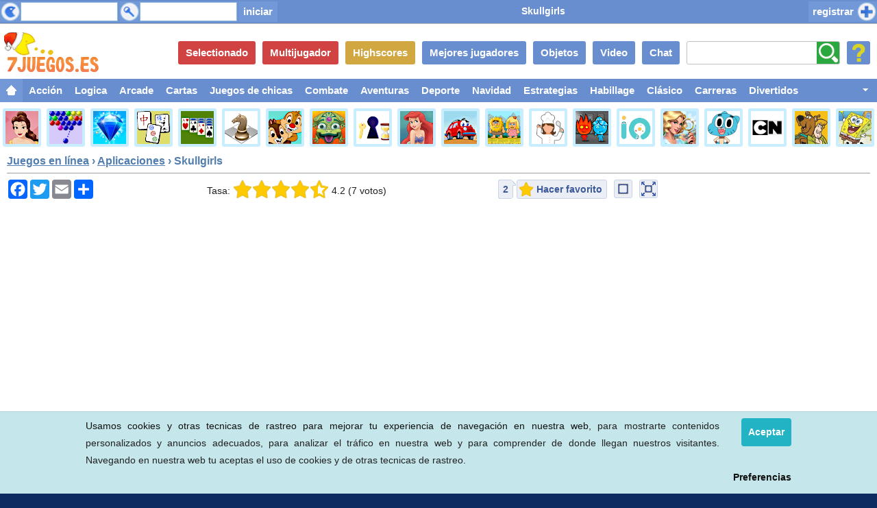

--- FILE ---
content_type: text/html; charset=UTF-8
request_url: https://7juegos.es/juegos/13581-skullgirls.html
body_size: 9858
content:
								
<!DOCTYPE html>
<html lang="es" dir="ltr">
<head>
<meta name="viewport" content="minimal-ui"/>
<meta name="viewport" content="width=device-width,user-scalable=no" />
<meta name="screen-orientation" content="landscape"/>
<meta name="x5-fullscreen" content="true"/>
<meta name="360-fullscreen" content="true"/>
<meta name="apple-touch-fullscreen" content="yes" />
<meta name="apple-mobile-web-app-status-bar-style" content="black-translucent" />
<meta http-equiv="Content-Type" content="text/html; charset=UTF-8" />
<title>Skullgirls - Juegos en linea 7juegos.es</title>
<link rel="stylesheet" type="text/css" href="/templates/responsive/css/style.min.css?v2.96" />
<link rel="stylesheet" type="text/css" href="/templates/responsive/css/nav.css?v1" />
<link rel="stylesheet" type="text/css" href="/templates/responsive/css/navcat.css?v1" />
<link rel="stylesheet" type="text/css" href="/templates/responsive/css/stylech.css" />
<style>
@media screen and (min-width:1000px) {
div#gpw {
    padding: 0 170px 0 0;
}
div#gbox1 {
    display: block;
    position: absolute;
    top: 48px;
    right: 5px;
    width: 160px;
}
}
@media screen and (min-width:1140px) {
div#gpw {
    padding: 0 310px 0 0;
}
div#gbox1 {
    width: 300px;
}
}
@media screen and (min-width:1440px) {
div#gpw {
    padding: 0 310px 0 310px;
}
div#gbox2 {
    margin: 0;
    position: absolute;
    top: 48px;
    width: 300px;
    left: 5px;
}
div#tpd1 {
    display: block;
}
}
</style>
<meta property="og:image" content="https://7juegos.es/files/image/13581-skullgirls.jpg"/>
<meta property="og:image:width" content="200" />
<meta property="og:image:height" content="168" />
<meta property="og:title" content="Skullgirls - Juegos en línea"/>
<meta property="og:description" content="Juega Skullgirls en línea. Este es un juego de rol de lucha repleto de personajes únicos y coloridos."/>
<meta name="description" content="Juega Skullgirls en línea. Este es un juego de rol de lucha repleto de personajes únicos y coloridos." />
<base href="https://7juegos.es" />
<link rel="alternate" href="https://6igri.bg/igri/13581-momicheta-cherepi.html" hreflang="bg" />
<link rel="alternate" href="https://6games.eu/games/13581-skullgirls.html" hreflang="en" />
<link rel="alternate" href="https://6spiele.de/spiele/13581-skullgirls.html" hreflang="de" />
<link rel="alternate" href="https://6jeux.fr/jeux/13581-skullgirls.html" hreflang="fr" />
<link rel="alternate" href="https://7juegos.es/juegos/13581-skullgirls.html" hreflang="es" />
<link rel="alternate" href="https://7igri.ru/igri/13581-cherep-devushki.html" hreflang="ru" />
<link rel="shortcut icon" href="images/favicon.ico" />
<link rel="apple-touch-icon" sizes="180x180" href="images/touch_180x180.png" />
<link rel="apple-touch-icon" sizes="152x152" href="images/touch_152x152.png" />
<link rel="apple-touch-icon" sizes="120x120" href="images/touch_120x120.png" />
<link rel="apple-touch-icon" sizes="72x72" href="images/touch_72x72.png" />
<link rel="apple-touch-icon" sizes="57x57" href="images/touch_57x57.png" />
<link rel="apple-touch-icon" href="images/touchicon.png" />
<script src="https://7juegos.es/templates/responsive/js/esdpm.js" type="text/javascript"></script>
<script src="https://7juegos.es/templates/responsive/js/jquery-1.11.1.min.js"></script>
<script src="https://7juegos.es/templates/responsive/js/ajaxconstructor.js" type="text/javascript"></script>
<script src="https://7juegos.es/templates/responsive/ads/banner/google.ads.js" type="text/javascript"></script>
<script async src="https://www.googletagmanager.com/gtag/js?id=AW-1056053973"></script>
<script>
  window.dataLayer = window.dataLayer || [];
  function gtag(){dataLayer.push(arguments);}
  gtag('js', new Date());
  gtag('config', 'AW-1056053973');
  gtag('event', 'conversion', {
      'send_to': 'AW-1056053973/7a68CJHm4scZENW1yPcD',
      'value': 1.0,
      'currency': 'BGN'
  });
</script>
</head>
<body>
	<div class="top-new ov" id="topbar">
		<div class="top_lim_new ov">
<h1 class="topttl" id="topttl">Skullgirls</h1>
		<div class="fl bgsb1 mr1 topuser">				
			<form action="iniciar.html" method="post">
			<input type="text" name="username" id="username" class="topinput" />
		</div>	
		<div class="fl bgsb1 toppass">
			<input type="password" name="password" class="topinput" />
		</div>		
		<input type="hidden" name="remember" value="on" />
	        <div id="cltr"></div>		
		<input type="submit" value="iniciar" class="topsubmit fl" />
		</form>
		<a href="/registrar.html" class="fr but_top but_register">registrar</a>
		<div class="cl"></div>		
		</div>
		<div class="cl"></div>
	</div>
	<script type="text/javascript" src="https://7juegos.es/templates/responsive/js/hse.js?v1.1"></script>
<div id="maincont" class="push">
	<div id="top" class="but topes-xm">
		<a href="juegos/juegos-de-navidad.html" class="show-med logo" id="logoes-xm"></a>
		<a class="bt-top cp" id="bt-profile" onclick="rotate('bt-profile'); close_top()"></a>	
		<a class="bt-top cp" id="bt-rand-u" href="juego-de-azar.html" title="Juego de azar" rel="nofollow"></a>	
		<form id="fm-search" action="buscar.html" onsubmit="onSearch()" method="post">
			<input class="bt-top" id="in-search" name="t" type="search" placeholder="Buscar" onKeyPress="return onSearch();" value="">
		</form>	
		<script language="javascript">
			var searchStarted = 0;
			function onSearch() {
			  	if (window.event && window.event.keyCode == 13) {
					if (searchStarted == 0) {
						searchStarted = 1;
						document.getElementById('in-search').style.backgroundPosition = 'bottom right';						
						return true;
					} else {
				  		return false;
					}
				}
			}
		</script>
		<nav class="secondary-menu">
			<h3 class="section-heading">Menú secundario</h3>
			<ul>
				<li><a href="chat.html" class="bt-top bt-text show-med bt-blue show-big">Chat</a></li>
				<li><a href="video.html" class="bt-top bt-text show-med bt-blue show-big">Video</a></li>
				<li><a href="objetos.html" class="bt-top bt-text show-med bt-blue show-big">Objetos</a></li>
				<li><a href="mejores-jugadores.html" class="bt-top bt-text show-med bt-blue show-big">Mejores jugadores</a></li>
				<li><a href="highscores.html" class="bt-top bt-text show-med bt-yellow">Highscores</a></li>	
				<li><a href="juegos-multijugadores.html" class="bt-top bt-text show-med bt-red">Multijugador</a></li>	
				<li><a href="juegos-seleccionados.html" class="bt-top bt-text show-med bt-red">Selectionado</a></li>	
				<li><a href="los-mas-jugados.html" class="bt-top bt-text show-med bt-red show-big">Más jugado</a></li>
				<li><a href="mejores-juegos.html" class="bt-top bt-text show-med bt-red">Mejores</a></li>
				<li><a href="nuevos-juegos.html" class="bt-top bt-text show-med bt-blue">Nuevos</a></li>
			</ul>
		</nav>
	</div>
	<nav id="menu-main" class="navcat">
		<h3 class="section-heading">Categorías de los juegos</h3>
		<ul class="u">
			<a class="x" id="catmore"></a>
			<li id="cat0"><a href="" id="house"></a></li>	
			<li id="cat1"><a href="juegos/juegos-de-accion.html">Acción</a></li>	
			<li id="cat2"><a href="juegos/juegos-de-logica.html">Logica</a></li>	
			<li id="cat3"><a href="juegos/juegos-de-arcade.html">Arcade</a></li>	
			<li id="cat9"><a href="juegos/cartas.html">Cartas</a></li>	
			<li id="cat4"><a href="juegos/juegos-de-chicas.html">Juegos&nbsp;de&nbsp;chicas</a></li>	
			<li id="cat7"><a href="juegos/juegos-de-combate.html">Combate</a></li>	
			<li id="cat6"><a href="juegos/juegos-de-aventura.html">Aventuras</a></li>	
			<li id="cat5"><a href="juegos/juegos-de-deportes.html">Deporte</a></li>	
			<li id="cat14"><a href="juegos/juegos-de-navidad.html">Navidad</a></li>	
			<li id="cat8"><a href="juegos/juegos-de-estrategia.html">Estrategias</a></li>	
			<li id="cat12"><a href="juegos/vestir.html">Habillage</a></li>	
			<li id="cat13"><a href="juegos/clasico.html">Clásico</a></li>	
			<li id="cat25"><a href="juegos/juegos-de-carreras.html">Carreras</a></li>	
			<li id="cat10"><a href="juegos/juegos-divertidos.html">Divertidos</a></li>	
			<li id="cat16"><a href="juegos/juegos-de-espacio.html">Espacio</a></li>	
			<li id="cat17"><a href="juegos/diferencias.html">Diferencias</a></li>	
			<li id="cat18"><a href="juegos/minero.html">Minero</a></li>	
			<li id="cat19"><a href="juegos/juegos-de-ninos.html">Niños</a></li>	
			<li id="cat23"><a href="juegos/futbol.html">Fútbol</a></li>	
			<li id="cat21"><a href="juegos/robot.html">Robots</a></li>	
			<li id="cat20"><a href="juegos/mini-golf.html">Mini&nbsp;golf</a></li>	
			<li id="cat22"><a href="juegos/zombi.html">Zombi</a></li>	
			<li id="cat24"><a href="juegos/vampire.html">Vampiro</a></li>	
			<li id="cat15"><a href="juegos/aplicaciones.html">Aplicaciones</a></li>	
		</ul>
		<div class="cl"></div>
		<script type="text/javascript" src="https://7juegos.es/templates/responsive/js/navcat.js"></script>
	</nav>	
	<div id="icon-wrap">
	<nav id="caticon">
	<h3 class="section-heading">Categorías populares juegos</h3>
	<ul>
		<li><a href="juegos/princesa.html"><img src="images/caticon/princess.png" alt="Juegos de princesa" title="Juegos de princesa" /></a></li>
		<li><a href="juegos/bubble-shooter.html"><img src="images/caticon/bubble.png" alt="Juegos de Bubble Shooter" title="Juegos de Bubble Shooter" /></a></li>
		<li><a href="juegos/combinacion.html"><img src="images/caticon/bejeweled.png" alt="Juegos de combinacion" title="Juegos de combinacion" /></a></li>
		<li><a href="juegos/mahjong.html"><img src="images/caticon/mahjong.png" alt="Juegos de mahjong" title="Juegos de mahjong" /></a></li>
		<li><a href="juegos/solitaire.html"><img src="images/caticon/solitaire.png" alt="Juegos de solitaire" title="Juegos de solitaire" /></a></li>
		<li><a href="juegos/juegos-de-mesa.html"><img src="images/caticon/chess.png" alt="Juegos de mesa" title="Juegos de mesa" /></a></li>
		<li><a href="juegos/dibujos-animados.html"><img src="images/caticon/cartoon.png" alt="Juegos de dibujos animados" title="Juegos de dibujos animados" /></a></li>
		<li><a href="juegos/zuma.html"><img src="images/caticon/zuma.png" alt="Juegos de Zuma" title="Juegos de Zuma" /></a></li>
		<li><a href="juegos/sala-de-escape.html"><img src="images/caticon/escaperoom.png" alt="Juegos de Sala de escape" title="Juegos de Sala de escape" /></a></li>
		<li><a href="juegos/ariel.html"><img src="images/caticon/ariel.png" alt="Juegos de Ariel" title="Juegos de Ariel" /></a></li>
		<li><a href="juegos/coche.html"><img src="images/caticon/car.png" alt="Juegos de coche" title="Juegos de coche" /></a></li>
		<li><a href="juegos/adan-y-eva.html"><img src="images/caticon/adamandeve.png" alt="Juegos de Adan y Eva" title="Juegos de Adan y Eva" /></a></li>
		<li><a href="juegos/cocinar.html"><img src="images/caticon/cooking.png" alt="Juegos de cocinar" title="Juegos de cocinar" /></a></li>
		<li><a href="juegos/cooperacion.html"><img src="images/caticon/cooperation.png" alt="Juegos de cooperaci&#243;n" title="Juegos de cooperaci&#243;n" /></a></li>
		<li><a href="juegos/io-juegos.html"><img src="images/caticon/io.png" alt="Juegos de IO" title="Juegos de IO" /></a></li>
		<li><a href="juegos/objetos-escondidos.html"><img src="images/caticon/hiddenobjects.png" alt="Juegos de objetos escondidos" title="Juegos de objetos escondidos" /></a></li>
		<li><a href="juegos/gumball.html"><img src="images/caticon/gumball.png" alt="Juegos de gumball" title="Juegos de gumball" /></a></li>
		<li><a href="juegos/cartoon-network.html"><img src="images/caticon/cartoonnetwork.png" alt="Juegos de Cartoon Network" title="Juegos de Cartoon Network" /></a></li>
		<li><a href="juegos/scooby-doo.html"><img src="images/caticon/scoobydoo.png" alt="Juegos de Scooby Doo" title="Juegos de Scooby Doo" /></a></li>
		<li><a href="juegos/bob-esponja.html"><img src="images/caticon/spongebob.png" alt="Juegos de Bob Esponja" title="Juegos de Bob Esponja" /></a></li>
		<li><a href="juegos/una-casa-de-locos.html"><img src="images/caticon/theloudhouse.png" alt="Juegos de Una Casa de Locos" title="Juegos de Una Casa de Locos" /></a></li>
		<li><a href="juegos/disney.html"><img src="images/caticon/disney.png" alt="Juegos de Disney" title="Juegos de Disney" /></a></li>
		<li><a href="juegos/power-rangers.html"><img src="images/caticon/powerrangers.png" alt="Juegos de Power Rangers" title="Juegos de Power Rangers" /></a></li>
		<li><a href="juegos/torre-de-defensa.html"><img src="images/caticon/towerdefense.png" alt="Juegos de torre de defensa" title="Juegos de torre de defensa" /></a></li>
		<li><a href="juegos/nickelodeon.html"><img src="images/caticon/nickelodeon.png" alt="Juegos de Nickelodeon" title="Juegos de Nickelodeon" /></a></li>
		<li><a href="juegos/batman.html"><img src="images/caticon/batman.png" alt="Juegos de Batman" title="Juegos de Batman" /></a></li>
		<li><a href="juegos/winx.html"><img src="images/caticon/winx.png" alt="Juegos de winx" title="Juegos de winx" /></a></li>
	</ul>
</nav>
	</div>
	<div class="cl"></div>
	<div id="main-wrap">
	<script type="text/javascript">
		var fs = 0;
		var storeh = 0;
		var filew = 800;
		var fileh = 600;
		var dw = document.documentElement.clientWidth;
		var dh = document.documentElement.clientHeight;	
		var storescroll = "";

		function closeFullscreen(){
			var tb = document.getElementById('topbar');
			var gf = document.getElementById('gamefs');	
			var clf = document.getElementById('close_fullscreen');
			var gw = document.getElementById('gw');			
			var rf1 = document.getElementById('relfiles1');		
			var rf2 = document.getElementById('relfiles2');	
			var rn = document.getElementById('newrib');		
			var mm = document.getElementById('menu-main');		

			if(document.getElementById('game_em')){
				var ge = document.getElementById('game_em');	
			}
			if(document.getElementById('game_ob')){
				var go = document.getElementById('game_ob');	
			}
			if(document.getElementById('ratings_report')){	
				var rr = document.getElementById('ratings_report');
			}
												
			clf.style.display = 'none';	
			
			gf.style.position = "relative";
			gf.style.width = filew + "px";
			gf.style.height = fileh + "px";
			gw.style.width = filew + "px";
			gw.style.height = fileh + "px";	
			gw.style.marginTop = 0;			
			gw.style.borderRadius = 0;
			gw.style.padding = 0;

			if(document.getElementById('ratings_report')){
				rr.style.borderRadius = 0;
			}				

			if(document.getElementById('game_em')){
				ge.style.width = filew + "px";
				ge.style.height = fileh + "px";	
				ge.style.marginTop = 0;		
				ge.style.marginLeft = 0;
			}
			if(document.getElementById('game_ob')){
				go.style.width = filew + "px";
				go.style.height = fileh + "px";		
				go.style.marginTop = 0;			
			}
			else {
				gw.style.padding = 0;
			}
										
			rf1.style.display = "block";			
			rf2.style.display = "block";			
			mm.style.display = "block";			
			//rn.style.display = "block";			
			//tb.style.display = "block";							
			window.onscroll = storescroll;
			
			fs = 0;
		}					

		function goFullscreenApi(e){
			if (document.getElementById("game_em"))
				var t = document.getElementById("game_em");
			else
				var t = document.getElementById("gw");
			t.requestFullscreen?t.requestFullscreen():t.mozRequestFullScreen?t.mozRequestFullScreen():t.msRequestFullscreen?t.msRequestFullscreen():t.webkitRequestFullScreen&&("undefined"!=typeof Element&&void 0!==Element.ALLOW_KEYBOARD_INPUT?t.webkitRequestFullScreen(Element.ALLOW_KEYBOARD_INPUT):t.webkitRequestFullScreen()),"landscape"==e&&(screen.orientation&&screen.orientation.lock?screen.orientation.lock(e):screen.lockOrientation?screen.lockOrientation(e):screen.webkitLockOrientation?screen.webkitLockOrientation(e):screen.mozLockOrientation?screen.mozLockOrientation(e):screen.msLockOrientation&&screen.msLockOrientation(e))
		}

		function goFullscreen(){
			var tb = document.getElementById('topbar');
			var gf = document.getElementById('gamefs');	
			var gw = document.getElementById('gw');	
			var rf1 = document.getElementById('relfiles1');
			var rf2 = document.getElementById('relfiles2');
			var mm = document.getElementById('menu-main');		
			var rn = document.getElementById('newrib');	
			if(document.getElementById('game_em')){
				var ge = document.getElementById('game_em');	
				var go = document.getElementById('game_ob');	
			}
			if(document.getElementById('ratings_report')){	
				var rr = document.getElementById('ratings_report');
			}
			var clf = document.getElementById('close_fullscreen');	
			var cw;
			var ch;
			var ow;
			var oh;									

			ch = dh - 25;
			cw = filew * (ch / fileh);

			if (cw > dw - 110) {
				cw = dw - 110;
			}
			
			clf.style.display = 'block';			
			clf.style.position = "absolute";
			clf.style.zIndex = 999999;	

			gf.style.zIndex = 999999;
			gf.style.position = "fixed";
			gf.style.top = 0;
			gf.style.left = 0;
			gf.style.width = "100%";
			gf.style.height = "100%";	
			gf.style.backgroundColor = "#000000";	
			
			gw.style.zIndex = 999999;
			gw.style.width = (cw) + "px";
			gw.style.height = (ch) + "px";		
			gw.style.overflow = "visible";
			gw.style.marginTop = "5px";
			gw.style.backgroundColor = "#ffffff";	
			gw.style.borderRadius = "5px";
			gw.style.padding = "8px";

			if(document.getElementById('ratings_report')){
				rr.style.borderRadius = "5px";
			}

			if(document.getElementById('game_em')){
				ge.style.width = cw + "px";
				ge.style.height = ch + "px";			
				ge.style.position = "relative";						
				go.style.width = cw + "px";
				go.style.height = ch + "px";			
				go.style.position = "relative";						
			}
			else{
				gw.style.width = (cw + 15) + "px";
				gw.style.height = (ch) + "px";	
				gw.style.padding = "8px";
			}
										
			rf1.style.display = "none";			
			rf2.style.display = "none";			
			mm.style.display = "none";			
			//rn.style.display = "none";			
			//tb.style.display = "none";		
			window.scrollTo(0, 0);

			if(storescroll == "")
				storescroll = window.onscroll;
			window.onscroll = function () { window.scrollTo(0, 0); };
		
			addEvent(window, "resize", winres);
			fs = 1;
		}
		
		function winres(){
			if(fs == 1){
				dw = document.documentElement.clientWidth;
				dh = document.documentElement.clientHeight;				
				goFullscreen();
			}
		}
		
		var addEvent = function(elem, type, eventHandle) {
			if (elem == null || typeof(elem) == 'undefined') return;
			if ( elem.addEventListener ) {
				elem.addEventListener( type, eventHandle, false );
			} else if ( elem.attachEvent ) {
				elem.attachEvent( "on" + type, eventHandle );
			} else {
				elem["on"+type]=eventHandle;
			}
		};
	</script>	
		<div id="sc-game" itemscope itemtype="https://schema.org/Game">
			<div class="sc-title padded ovh">
				<a href="https://7juegos.es" class="ttl hid-small">Juegos en línea</a> 
				<span class="hid-small">&#8250;</span> 
				<a href="juegos/aplicaciones.html" class="ttl hid-small">Aplicaciones</a> 
				<span class="hid-small">&#8250;</span> 
				<h1 itemprop="name">Skullgirls</h1> 
			</div>
			<div class="h5"></div>
					<div id="gbox1"><script async src="https://pagead2.googlesyndication.com/pagead/js/adsbygoogle.js?client=ca-pub-2272400294676046"
     crossorigin="anonymous"></script>
<!-- Responsive -->
<ins class="adsbygoogle"
     style="display:block"
     data-ad-client="ca-pub-2272400294676046"
     data-ad-slot="7709198158"
     data-ad-format="auto"
     data-full-width-responsive="true"></ins>
<script>
     (adsbygoogle = window.adsbygoogle || []).push({});
</script>
</div>
			<div id="gpw">
					<div class="padded">
						<div id="favscr">	
				<div class="fbbb1 fl">
					<div class="addthis_inline_share_toolbox_jrfq"></div>
					<div class="a2a_kit a2a_kit_size_28 a2a_default_style">
					    <a class="a2a_button_facebook"></a>
					    				            <a class="a2a_button_twitter"></a>
					    					    <a class="a2a_button_email"></a>
					    <a class="a2a_dd" href="https://www.addtoany.com/share"></a>
					</div>
					<script async src="https://static.addtoany.com/menu/page.js"></script>
				</div>
				<a href="#" id="open_fullscreen" class="cup fr" title="Pantalla completa" onclick="goFullscreenApi(); return false;"></a>	
				<a href="#" id="open_big" class="cup fr" title="Agrandar" onclick="goFullscreen(); return false;"></a>	
				<a id="imgfav" class="cup fr" title="Hacer favorito" onclick="alert('Tienes que iniciar sesión o registro con el fin de acceder a esta función.');">Hacer favorito</a>	
				<div class="mgdb1 hid-box-x fr">
										<div class="fr" style="display: block;" id="nfftable">
						<div class="fbm fl">
														<a id="nff" title="Fans del juego">2</a>
						</div>
						<div class="fbr fl"></div>	
					</div>
				</div>	
				<div class="starsb">
					<div class="hid-box-2 fl">
						Tasa:&nbsp;
					</div>
					<div class="stars-box mt4 fl">
												<a onclick="vote(13581, 1)" onmouseover="voteo(0)" onmouseout="votet()" class="votestar star11" id="votstar1"></a>
						<a onclick="vote(13581, 2)" onmouseover="voteo(1)" onmouseout="votet()" class="votestar star11" id="votstar2"></a>
						<a onclick="vote(13581, 3)" onmouseover="voteo(2)" onmouseout="votet()" class="votestar star11" id="votstar3"></a>
						<a onclick="vote(13581, 4)" onmouseover="voteo(3)" onmouseout="votet()" class="votestar star11" id="votstar4"></a>
						<a onclick="vote(13581, 5)" onmouseover="voteo(4)" onmouseout="votet()" class="votestar star05" id="votstar5"></a>
						<script language="javascript">
							var votstrs = ["11", "11", "11", "11", "05"];
							var vmgs = [document.getElementById("votstar1"), document.getElementById("votstar2"), document.getElementById("votstar3"), document.getElementById("votstar4"), document.getElementById("votstar5")];
						</script>
						<script src="/templates/responsive/js/esfavscr.js" type="text/javascript"></script>
					</div>
					<div class="rating-box" id="vot_st" itemprop="aggregateRating" itemscope itemtype="https://schema.org/AggregateRating">
												&nbsp;<span id="rating" itemprop="ratingValue">4.2</span> <span class="bestrating" itemprop="bestRating">5</span> (<span id="votes"><span itemprop="ratingCount">7</span> votos</span>)
					</div>
				</div>	
				<div class="cl"></div>
			</div>
			<div class="cl"></div>
			</div>
						<div id="gbox2"><script async src="https://pagead2.googlesyndication.com/pagead/js/adsbygoogle.js?client=ca-pub-2272400294676046"
     crossorigin="anonymous"></script>
<!-- Responsive -->
<ins class="adsbygoogle"
     style="display:block"
     data-ad-client="ca-pub-2272400294676046"
     data-ad-slot="7709198158"
     data-ad-format="auto"
     data-full-width-responsive="true"></ins>
<script>
     (adsbygoogle = window.adsbygoogle || []).push({});
</script>
</div>
			
		<div class="padded" id="tpd1">
			<div class="h10"></div>
			<script async src="https://pagead2.googlesyndication.com/pagead/js/adsbygoogle.js?client=ca-pub-2272400294676046"
     crossorigin="anonymous"></script>
<!-- Responsive -->
<ins class="adsbygoogle"
     style="display:block"
     data-ad-client="ca-pub-2272400294676046"
     data-ad-slot="7709198158"
     data-ad-format="auto"
     data-full-width-responsive="true"></ins>
<script>
     (adsbygoogle = window.adsbygoogle || []).push({});
</script>
			<div class="h5"></div>
		</div>
				
		<div class="h5"></div>
		<div id="game-info-box">
						<div class="padded">
						<div class="sc-title">
				<h2>Skullgirls</h2>
			</div>					
						<div class="sc-description">
								<img src="files/image/13581-skullgirls.jpg" alt="Skullgirls" class="gm-bigger-thumb fl" itemprop="image" />				Este es un juego de rol de lucha repleto de personajes únicos y coloridos. Entra en la lucha y colecciona, mejora y personaliza a tus chicas hechas de calaveras. Encuentra a la misteriosa chica calavera.												<img src="/templates/responsive/images/video_walkthrough_small_button.png" id="video_walkthrough_button_small" class="sm-icon cp ovo" title="Video tutorial" alt="Video tutorial" onclick="window.location='juegos/13581-skullgirls.html#video_walkthrough'" />
								<p />
								<a href="apps.html?https://play.google.com/store/apps/details?id=com.autumn.skullgirls" rel="nofollow"><img src="/templates/responsive/images/google_play.png" alt="PlayStore" class="applink fl mr5" /></a>
				<a href="apps.html?https://apps.apple.com/us/app/skullgirls-fighting-rpg/id1280762571" rel="nofollow"><img src="/templates/responsive/images/app_store.png" alt="AppStore" class="applink fl mr5" /></a>
								<div class="h10"></div>
						<div class="sp5"></div>
		<div class="cont-white-r" id="tags">
						<a href="juegos/rpg.html" title="Juegos de rpg" class="tag">rpg</a>						<a href="juegos/mobile.html" title="Juegos de mobile" class="tag">mobile</a>					<a href="juegos/aplicaciones.html" title="Aplicaciones" class="tag">aplicaciones</a>
				</div>
				<div class="h10"></div>
			</div>
					
		</div>
								<div class="pad-box">
								</div>
								<div class="pad-box">
			<div id="gamewalkthrough" style="display: none;">	
				<div class="sc-title">
					<a name="video_walkthrough"></a><h2>Tutorial para Skullgirls</h2>
					<a href="video.html" class="more-link fr">Más</a>
				</div>					
				<div class="h5"></div>
								<script type="text/javascript">
					document.getElementById("gamewalkthrough").style.display = "block";
					document.getElementById("video_walkthrough_button_small").style.display = "inline";
				</script>							
				<iframe id="ytwalk" width="610" height="430" src="https://www.youtube.com/embed/L0wAXO7Cxso" frameborder="0" allowfullscreen></iframe>
							</div>
		
					<div id="sc-info">
						<div class="sc-title">
							<h2>Skullgirls</h2>
						</div>					
						<div class="h5"></div>
						<img src="/images/qrc/qrcodees_13581.png" class="qrcs fr" alt="qrcode" title="Explorar y jugar en su teléfono móvil o tablet" />
					 <strong>Skullgirls</strong> en 7juegos.es - sitio web de juegos en linea. 
					<p/>
										<strong>Skullgirls</strong> es un juego para dispositivos móviles con <strong>rpg</strong>, <strong>mobile</strong>, en la categoría Aplicaciones.
					<p/>
					 Si te gusta este juego puedes calificarlo con una calificacion de uno a cinco usando las estrellas en la descripcion. 				
					<p/>
										Registrarse gratis para conectarse para que pueda agregar el juego Skullgirls en su Juegos favoritos, utilizando el botón "Hacer favorito",  asi que usted puede encontrarlo mas rapido en su pagina privada de Juegos favoritos.
															<p/>El juego <strong>Skullgirls</strong> se puede ejecutar en un dispositivo movil.															<p/>
					El juego ha sido jugado 4K veces.
										</div>
				</div>
				<div class="padded">
					<div id="gbox3"><script async src="https://pagead2.googlesyndication.com/pagead/js/adsbygoogle.js?client=ca-pub-2272400294676046"
     crossorigin="anonymous"></script>
<!-- Responsive -->
<ins class="adsbygoogle"
     style="display:block"
     data-ad-client="ca-pub-2272400294676046"
     data-ad-slot="7709198158"
     data-ad-format="auto"
     data-full-width-responsive="true"></ins>
<script>
     (adsbygoogle = window.adsbygoogle || []).push({});
</script>
</div>
					<div class="sc-title">
						<h2>Últimos eventos de juegos</h2>
					</div>					
					<div class="h5"></div>
								<script language="javascript">		
				var wall_pn = 1;
				var wp = 0;
				var httprh = new Array();	

				function wallPage(p){
					var curDateTime1 = new Date();									
					var wh = document.getElementById('wallhistory');
					var fid = 13581;

					if (p == 0)
						wall_pn = 1;
					else
						wall_pn += p;

					if (p >= 0) {
						httprh[curDateTime1] = ajaxConstructor();

						httprh[curDateTime1].open("get", "wallpage.php?u=-1&p=" + wall_pn + "&lang=es&wp=" + wp + "&m=" + fid);

						httprh[curDateTime1].onreadystatechange = function()
						{ 
							if (httprh[curDateTime1].readyState == 4)
							{
								if (httprh[curDateTime1].status == 200 || httprh[curDateTime1].status == 304)
								{ 
									var response = httprh[curDateTime1].responseText;
									if (p == 0)
										wh.innerHTML = response;
									else
										wh.innerHTML += response;
									if (response == "")
										document.getElementById('wallmorebut').style.display = "none";
								}
							}
						}

						httprh[curDateTime1].send(null);
					}
				}
			</script>
			<script type="text/javascript" src="/templates/responsive/js/like.js"></script>
			<div id="wallhistory">
			<div class='wall-box'>
				<div class='wall-left'>
					<a href='/perfil/14278/mar.html' class="relat" rel='nofollow'><img src='images/noavatar.gif' class='avatar wallavatar posabs' alt='No hay avatar' /></a>
				</div>
				<div class='wall-right'>
					<a href='/perfil/14278/mar.html' class='pu gl2' rel='nofollow'>mar</a> agregó el juego en Juegos favoritos  					<div class='h1'></div>
					<a class='combox cp mr5 fr' onclick='like(375799, 4);'><img src='templates/responsive/images/like.png' class='wallreply' alt='Me gusta' title='Me gusta' />Me gusta</a><div id='likebox375799' class='like-box hidden'><div class='like-right'></div><div class='like-cont' id='likecont375799'>0</div></div><img src='templates/responsive/images/favfiles_b.png' class='menic' alt='' />  hace 11 meses										<div class="cl"></div>
				</div>
				<div class="cl"></div>
			</div>
			<div class='wall-box'>
				<div class='wall-left'>
					<a href='/perfil/14278/mar.html' class="relat" rel='nofollow'><img src='images/noavatar.gif' class='avatar wallavatar posabs' alt='No hay avatar' /></a>
				</div>
				<div class='wall-right'>
					<a href='/perfil/14278/mar.html' class='pu gl2' rel='nofollow'>mar</a> votó con 5 puntos 					<div class='h1'></div>
					<a class='combox cp mr5 fr' onclick='like(375798, 3);'><img src='templates/responsive/images/like.png' class='wallreply' alt='Me gusta' title='Me gusta' />Me gusta</a><div id='likebox375798' class='like-box hidden'><div class='like-right'></div><div class='like-cont' id='likecont375798'>0</div></div><img src='templates/responsive/images/votfiles_b.png' class='menic' alt='Votación' />  hace 11 meses										<div class="cl"></div>
				</div>
				<div class="cl"></div>
			</div>
			<div class='wall-box'>
				<div class='wall-left'>
					<a href='/perfil/14197/lishu.html' class="relat" rel='nofollow'><img src='images/noavatar.gif' class='avatar wallavatar posabs' alt='No hay avatar' /></a>
				</div>
				<div class='wall-right'>
					<a href='/perfil/14197/lishu.html' class='pu gl2' rel='nofollow'>lishu</a> agregó el juego en Juegos favoritos  					<div class='h1'></div>
					<a class='combox cp mr5 fr' onclick='like(374745, 4);'><img src='templates/responsive/images/like.png' class='wallreply' alt='Me gusta' title='Me gusta' />Me gusta</a><div id='likebox374745' class='like-box hidden'><div class='like-right'></div><div class='like-cont' id='likecont374745'>0</div></div><img src='templates/responsive/images/favfiles_b.png' class='menic' alt='' />  hace 1 año										<div class="cl"></div>
				</div>
				<div class="cl"></div>
			</div>
			</div>
					<div class="cl"></div>
					<div class="sc-title">
						<h2>Comentarios</h2>					</div>					
					<div class="h5"></div>
						<div class="comarea">
		<script type="text/javascript" src="templates/responsive/js/like.js"></script>
	<div class="h10"></div>
	Usted debe se <a href="registrar.html" class="reportbutton">registrar</a> para enviar comentarios.	<div class="h20"></div>
	</div>
	<div id="coms">
													
	</div>
					<div class="cl"></div>
				</div>
					</div>
				</div>
		</div>
				<div class="padded">
					<div class="sc-title">
						<h2>Juegos seleccionados</h2>
					</div>					
		</div>
				<div id="relfiles3">	
								<div itemscope itemtype="https://schema.org/Game" class="gm-box">
				<a href="juegos/15034-vega-mix-fairy-town.html" itemprop="url"><img src="/files/imagelarge/large-15034-vega-mix-fairy-town.jpg" class="gm-thumb" alt="Vega Mix Fairy Town" itemprop="image" /><div class="gm-title" itemprop="name">Vega Mix Fairy Town</div><div class="game-ribbon hot-game-ribbon" title="Juego seleccionado"></div></a>
			</div>
			<div itemscope itemtype="https://schema.org/Game" class="gm-box">
				<a href="juegos/15650-spooky-chains.html" itemprop="url"><img src="/files/imagelarge/large-15650-spooky-chains.jpg" class="gm-thumb" alt="Spooky Chains" itemprop="image" /><div class="gm-title" itemprop="name">Spooky Chains</div><div class="game-ribbon ratings-game-ribbon" title="Highscore juego"></div></a>
			</div>
			<div itemscope itemtype="https://schema.org/Game" class="gm-box">
				<a href="juegos/15625-cake-sorting-deluxe.html" itemprop="url"><img src="/files/imagelarge/large-15625-cake-sorting-deluxe.jpg" class="gm-thumb" alt="Cake Sorting Deluxe" itemprop="image" /><div class="gm-title" itemprop="name">Cake Sorting Deluxe</div><div class="game-ribbon ratings-game-ribbon" title="Highscore juego"></div></a>
			</div>
			<div itemscope itemtype="https://schema.org/Game" class="gm-box hid-box-x">
				<a href="juegos/15585-om-nom-tower-3d.html" itemprop="url"><img src="/files/imagelarge/large-15585-om-nom-tower-3d.jpg" class="gm-thumb" alt="Om Nom Tower 3D" itemprop="image" /><div class="gm-title" itemprop="name">Om Nom Tower 3D</div><div class="game-ribbon ratings-game-ribbon" title="Highscore juego"></div></a>
			</div>
			<div itemscope itemtype="https://schema.org/Game" class="gm-box hid-box-0">
				<a href="juegos/15569-indian-solitaire.html" itemprop="url"><img src="/files/imagelarge/large-15569-indian-solitaire.jpg" class="gm-thumb" alt="Indian Solitaire" itemprop="image" /><div class="gm-title" itemprop="name">Indian Solitaire</div><div class="game-ribbon ratings-game-ribbon" title="Highscore juego"></div></a>
			</div>
			<div itemscope itemtype="https://schema.org/Game" class="gm-box hid-box-1">
				<a href="juegos/8584-flower-power.html" itemprop="url"><img src="/files/imagelarge/large-8584-flower-power.jpg" class="gm-thumb" alt="Flower Power" itemprop="image" /><div class="gm-title" itemprop="name">Flower Power</div><div class="game-ribbon ratings-game-ribbon" title="Highscore juego"></div></a>
			</div>
			<div itemscope itemtype="https://schema.org/Game" class="gm-box hid-box-2">
				<a href="juegos/15542-mahjong-crimes-puzzle-story.html" itemprop="url"><img src="/files/imagelarge/large-15542-mahjong-crimes-puzzle-story.jpg" class="gm-thumb" alt="Mahjong Crimes Puzzle Story" itemprop="image" /><div class="gm-title" itemprop="name">Mahjong Crimes Puzzle Story</div><div class="game-ribbon hot-game-ribbon" title="Juego seleccionado"></div></a>
			</div>
			<div itemscope itemtype="https://schema.org/Game" class="gm-box hid-box-3">
				<a href="juegos/9207-disney-pinball-party.html" itemprop="url"><img src="/files/imagelarge/large-9207-disney-pinball-party.jpg" class="gm-thumb" alt="Disney Pinball Party" itemprop="image" /><div class="gm-title" itemprop="name">Disney Pinball Party</div><div class="game-ribbon ratings-game-ribbon" title="Highscore juego"></div></a>
			</div>
			<div itemscope itemtype="https://schema.org/Game" class="gm-box hid-box-4">
				<a href="juegos/10078-snow-brawl-fight.html" itemprop="url"><img src="/files/imagelarge/large-10078-snow-brawl-fight.jpg" class="gm-thumb" alt="Snow Brawl Fight" itemprop="image" /><div class="gm-title" itemprop="name">Snow Brawl Fight</div><div class="game-ribbon ratings-game-ribbon" title="Highscore juego"></div></a>
			</div>
					<div class="cl"></div>
				</div>
	</div>
	<div class="h10"></div>
	<div id="bottom-box">
		<nav class="bottom_text">
			<h3 class="section-heading">Menú breve de juegos</h3>
			<ul>
				<li><a href="." class="fl">Inicio</a></li>
				<a href="presentar.html" class="fl">Anadir juego</a></li>
				<li><a href="acerca.html" class="fl">Acerca</a></li>
				<li><a href="contactos.html" class="fl">Contactos</a></li>
				<li><a href="best-games-ever.html" class="fl" id="bge" rel="nofollow">Best games</a></li>
			</ul>
		</nav>
		<span class="fr">
                        <small>Juegos en línea - Todos los derechos reservados &copy; 2008 - 2025 <a href="https://7juegos.es" class="bottom-link" title="Juegos en línea">7juegos.es</a></small>
				
		</span>
	</div>
	<div id="footer">
	        7juegos.es es un sitio web de internet para los juegos en línea. Aquí se puede jugar muchos juegos gratis en varias categorías, incluyendo juegos de acción, juegos de logica, juegos de torre de defensa, juegos de combate, carreras, juegos de niña, el deporte.<br /><br /><span id="foot-hid">Encuentra los mejores juegos en línea. Nuevos juegos en línea se presentan todos los días. Encontrar juegos sencillos que le gusten. Buscar en las categorías de juegos en línea para sus juegos favoritos.<br /><br />Aquí también se puede encontrar juegos de estrategia, juegos infantiles, juegos de vestir, maquillaje, llevará a hermosos lugares y otros juegos de internet. Jugar juegos en línea con varios héroes, juegos de pelota, juegos de coches, juegos de motos, camiones, juegos de Super Mario, vampiros, robots.<br /><br />Jugar muchos juegos gratis en línea. Juegos en línea son una gran manera para el entretenimiento y el desarrollo de diversas habilidades. Divertirse con nuestros niños seguros y juegos para la familia. Hacemos todo lo posible para mantener el sitio limpio.<br /><br /></span>Todos los logotipos e imágenes utilizadas en este sitio web son marcas comerciales registradas de sus respectivas compañías.		<div class="h20"></div>
									<div class="fl">
								<div class="sp3"></div>
																	<a href="https://6igri.bg/igri/13581-momicheta-cherepi.html" hreflang="bg"><img src="templates/responsive/images/bgflag.png" alt="bg" class="mr5" /></a> <a href="https://7igri.ru/igri/13581-cherep-devushki.html" hreflang="ru"><img src="templates/responsive/images/ruflag.png" alt="ru" class="mr5" /></a> <a href="https://6games.eu/games/13581-skullgirls.html" hreflang="en"><img src="templates/responsive/images/ukflag.png" alt="en" class="mr5" /></a> <a href="https://6spiele.de/spiele/13581-skullgirls.html" hreflang="de"><img src="templates/responsive/images/deflag.png" alt="de" class="mr5" /></a> <a href="https://6jeux.fr/jeux/13581-skullgirls.html" hreflang="fr"><img src="templates/responsive/images/frflag.png" alt="fr" class="mr5" /></a> <a href="https://7juegos.es/juegos/13581-skullgirls.html" hreflang="es"><img src="templates/responsive/images/esflag.png" alt="es" class="mr5" /></a>
															</div>
		<a href="https://youtube.com/c/6games"><img src="images/youtube_page.png" class="soclink fr" alt="youtube" /></a>
		<a href="https://blog.7juegos.es"><img src="images/blog_page.png" class="soclink fr" alt="blog" /></a>
		<div class="cl"></div>
	</div>
</div>
<script type="text/javascript" cookie-consent="tracking">
  (function(i,s,o,g,r,a,m){i['GoogleAnalyticsObject']=r;i[r]=i[r]||function(){
  (i[r].q=i[r].q||[]).push(arguments)},i[r].l=1*new Date();a=s.createElement(o),
  m=s.getElementsByTagName(o)[0];a.async=1;a.src=g;m.parentNode.insertBefore(a,m)
  })(window,document,'script','https://www.google-analytics.com/analytics.js','ga');

  ga('create', 'UA-1733652-17', 'auto');
  ga('send', 'pageview');

</script>
<script type="text/javascript" src="templates/responsive/js/cookie-consent.js"></script>
<script type="text/javascript">
document.addEventListener('DOMContentLoaded', function () {
	consent();
});
function consent() {
	cookieconsent.run({"notice_banner_type":"simple","consent_type":"implied","palette":"light","language":"es","change_preferences_selector":"changePreferences","cookies_policy_url":"cookies-policy.html"});
}
</script>
<script language="javascript">
        var httpclc1 = new Array();
	function update_stat(stat) {
                var curDT = new Date();   
		var gW = document.getElementById('gw').style;
		var aW = document.getElementById('awrapper').style;
		var t1 = document.getElementById('gbox1');
		if(stat != 0 && t1.offsetHeight == 0 && stat != 3)
		{
			gW.display = 'none';
			aW.display = 'block';
		}
		if (stat == 3 || stat == 4 || stat == 5)
		{
               	    httpclc1[curDT] = ajaxConstructor();
		    httpclc1[curDT].open("get", "upstat.php?f=13581&a=" + stat + "&b=0&c=" + t1.offsetHeight); 
               	    httpclc1[curDT].onreadystatechange = function()
               	    { 
               	            if (httpclc1[curDT].readyState == 4)
               	            {
               	                    if (httpclc1[curDT].status == 200 || httpclc1[curDT].status == 304)
               	                    {               
               	                    }
               	            }
               	    }
               	    httpclc1[curDT].send(null);     
		}
	}
	var oL = 0;
	if (window.adSiteLine === undefined) {
		oL = 1;	
	} else {
		if (window.adSiteLine == true)
			oL = 2;	
	}	
	window.addEventListener('load', update_stat(oL));
</script>
<script defer src="https://static.cloudflareinsights.com/beacon.min.js/vcd15cbe7772f49c399c6a5babf22c1241717689176015" integrity="sha512-ZpsOmlRQV6y907TI0dKBHq9Md29nnaEIPlkf84rnaERnq6zvWvPUqr2ft8M1aS28oN72PdrCzSjY4U6VaAw1EQ==" data-cf-beacon='{"version":"2024.11.0","token":"f83641ce82ed4974938b026bb817ffc3","r":1,"server_timing":{"name":{"cfCacheStatus":true,"cfEdge":true,"cfExtPri":true,"cfL4":true,"cfOrigin":true,"cfSpeedBrain":true},"location_startswith":null}}' crossorigin="anonymous"></script>
</body>
</html>


--- FILE ---
content_type: text/html; charset=utf-8
request_url: https://www.google.com/recaptcha/api2/aframe
body_size: 128
content:
<!DOCTYPE HTML><html><head><meta http-equiv="content-type" content="text/html; charset=UTF-8"></head><body><script nonce="iINh_A8tAGLd9V4Re5uPYQ">/** Anti-fraud and anti-abuse applications only. See google.com/recaptcha */ try{var clients={'sodar':'https://pagead2.googlesyndication.com/pagead/sodar?'};window.addEventListener("message",function(a){try{if(a.source===window.parent){var b=JSON.parse(a.data);var c=clients[b['id']];if(c){var d=document.createElement('img');d.src=c+b['params']+'&rc='+(localStorage.getItem("rc::a")?sessionStorage.getItem("rc::b"):"");window.document.body.appendChild(d);sessionStorage.setItem("rc::e",parseInt(sessionStorage.getItem("rc::e")||0)+1);localStorage.setItem("rc::h",'1765089682011');}}}catch(b){}});window.parent.postMessage("_grecaptcha_ready", "*");}catch(b){}</script></body></html>

--- FILE ---
content_type: text/css
request_url: https://7juegos.es/templates/responsive/css/style.min.css?v2.96
body_size: 13642
content:
body {background-color: #e6e6e6;margin: 0;padding: 0;font-size: 14px;font-family: Arial;text-align: center;}* {font-family: Arial;color: #212121;}strong {font-weight: 700;}small {font-size: 12px;}ul {list-style-type: none;padding: 0;margin: 0;}div {overflow: visible;}h1, h2, h3, h4 {border: 0;padding: 0;margin: 0;display: inline;}h1, h2, h3 {font-weight: 700;}.sc-title h1, h1 {font-size: 14px;}h2, h3 {font-size: 14px;}h4 {font-size: 12px;}a {text-decoration: none;}.midad-3, .midad-6, .midad-2 {display: none; text-align:center;}.midad {display: block;}a.game-link, div.ovfnu:hover {text-recoration: none;}a.pu {font-weight: 700;font-size: 14px;}a.show-big {display: none;}div.pu {font-weight: 700;font-size: 15px;}.sc-items-side {text-align: left;}.sc-items-side {font-size: 0;}.sc-items-side .gm-box {width: 16.66%;margin-bottom: 5px;}#sc-pla a:hover, a.pu:hover, a.game-link:hover {text-decoration: underline;}.sc-desc {padding: 5px 5px 0 5px;text-align: justify;font-size: 14px;line-height: 21px;margin-bottom: 5px;}.dotted-1, .dotted {background: url(/templates/responsive/images/dotted.png) repeat-x center center;margin: 2px 5px 8px 5px;height: 18px;display: none;}.bt-expand-1, .bt-expand {background: url(/templates/responsive/images/arrow_down_gray.png) no-repeat right center;padding: 2px 15px 2px 2px;margin-left: 10px;background-color: #fff;color: #666;font-size: 14px;line-height: 14px;font-style: italic;float: left;}.bt-expand-1:hover, .bt-expand:hover {color: #999;}a#open_fullscreen {background: url(/templates/responsive/images/open_fullscreen.png) no-repeat transparent;background-position: center center;background-color: #eceef5;display: none;height: 25px;width: 25px;margin-left: 10px;border-radius: 3px;border: 1px solid #cad4e7;}a#open_big {background: url(/templates/responsive/images/open_big.png) no-repeat transparent;background-position: center center;background-color: #eceef5;display: none;height: 25px;width: 25px;margin-left: 10px;border-radius: 3px;border: 1px solid #cad4e7;}img.avsdec {width: 52px; height: 52px; left: -2px; top: -2px;}img.avwfdec, img.avwdec {width: 64px; height: 64px; top: -3px; left: -3px; } img.avdec {width: 40px; height: 40px; top: -3px; left: -3px; } img.smdec {width: 34px; height: 34px; top: -2px; left: -2px; } img.bigdec {width: 114px; height: 114px; top: -7px; left: -7px; } img.dlei {position: absolute; opacity: .9;filter: alpha(opacity=90);} .gl1 {font-weight: 700;color: #3270d8;}.gl2 {font-weight: 700;color: #e54d7f;}.usergreen {color: #5a8611}.userred {color: #d30e25}.userblue{color: #0094c3}.userorange {color: #c8831b}.userpurple{color: #ac0786}.userbrown{color: #663300}.usercyan{color: #20B2AA}.usergray{color: #707070}.userrainbow span:nth-child(10n + 1) {color: #ef5350;} .userrainbow span:nth-child(10n + 2) { color: #ab47bc;}.userrainbow span:nth-child(10n + 3){  color: #651fff;}.userrainbow span:nth-child(10n + 5){  color: #3949ab;}.userrainbow span:nth-child(10n + 4) {  color: #2196f3;}.userrainbow span:nth-child(10n + 6){  color: #00bcd4;} .userrainbow span:nth-child(10n + 7){  color: #4caf50;}.userrainbow span:nth-child(10n + 8){  color: #ffc107;}.userrainbow span:nth-child(10n + 9){  color: #1ad631;}.userrainbow span:nth-child(10n + 10){  color: #ae7d00;}.gls1 {color: #3270d8;}.gls2 {color: #e54d7f;}a.usergreen:hover, a.userred:hover, a.userblue:hover, a.userrainbow:hover, a.userorange:hover, a.userbrown:hover, a.usercyan:hover, a.userpurple:hover, a.gl1:hover, a.gl2:hover, .gls1:hover, .gls2:hover {text-decoration: underline;}div#slider-slides:hover, a.req_link:hover, a:hover img, div.but a:hover {opacity: .8;filter: alpha(opacity=80);}.fl {float: left;}.fr {float: right;}:root {--auxi-color: #c7edff;--main-color: #688ecf;--more-but-color: #ef683a;--yellow-but-color: #ef683a;}.hid, .hid-med {display: none;}.section-heading {position: absolute;left: -9999px;}div.cl {clear: both;}div.h1 {height: 1px;clear: both;}div.h2 {height: 2px;clear: both;}div.h5 {height: 5px;clear: both;}div.h7 {height: 7px;clear: both;}div.h10 {height: 10px;clear: both;}div.h15 {height: 15px;clear: both;}div.h20 {height: 20px;clear: both;}input[type=search] {-webkit-appearance: textfield;-webkit-box-sizing: content-box;font-family: inherit;font-size: 100%}input::-webkit-search-decoration, input::-webkit-search-cancel-button {display: none;}input[type=search] {background: #fff url(/templates/responsive/images/bt-in-search-anim.gif) no-repeat top right;border: solid 1px #33a63e;padding: 0;font-size: 14px;line-height: 18px;width: 32px;height: 32px;-webkit-border-radius: 3px;-moz-border-radius: 3px;border-radius: 3px;}input[type=search]:focus {width: 150px;background-color: #fff;}input:-moz-placeholder {color: #000;}input::-webkit-input-placeholder {color: #000;}#fm-search input[type=search] {float: right;color: transparent;cursor: pointer;}#fm-search input[type=search]:hover {opacity: .8;filter: alpha(opacity=80);}#fm-search input[type=search]:focus {opacity: 1;filter: alpha(opacity=100);border: solid 1px #c1c1c1;max-width: 155px;padding: 0 37px 0 5px;color: #000;cursor: auto;}#fm-search input:-moz-placeholder {color: transparent;}#fm-search input::-webkit-input-placeholder {color: transparent;}div#maincont {position: relative;background-color: #fff;width 100%;max-width: 1740px;min-height: 400px;margin: 0 auto;z-index: 1;}div#main-wrap {margin: 0 5px 0 5px;text-align: center;overflow: visible;}div#top {height: 64px;text-align: left;overflow: hidden;}div.topbg {background: url(/templates/responsive/images/logobg-mobile.png) no-repeat left center;}div.topen {background: url(/templates/responsive/images/logoen-mobile.png) no-repeat left center;}div.topes {background: url(/templates/responsive/images/logoes-mobile.png) no-repeat left center;}.ccht {display: inline;}div#youtube {float: left;margin-top: 15px;margin-left: 10px;width: 200px;display: none;}div.topfr {background: url(/templates/responsive/images/logofr-mobile.png) no-repeat left center;}div.topde {background: url(/templates/responsive/images/logode-mobile.png) no-repeat left center;}div.topru {background: url(/templates/responsive/images/logoru-mobile.png) no-repeat left center;}div.topbg-tsvet {background: url(/templates/responsive/images/logobg-tsvet-mobile.png) no-repeat left center;}div.topbg-vel {background: url(/templates/responsive/images/logobg-mobile-easter.png) no-repeat left center;}div.topen-vel {background: url(/templates/responsive/images/logoen-mobile-easter.png) no-repeat left center;}div.topes-vel {background: url(/templates/responsive/images/logoes-mobile-easter.png) no-repeat left center;}div.topfr-vel {background: url(/templates/responsive/images/logofr-mobile-easter.png) no-repeat left center;}div.topde-vel {background: url(/templates/responsive/images/logode-mobile-easter.png) no-repeat left center;}div.topru-vel {background: url(/templates/responsive/images/logoru-mobile-easter.png) no-repeat left center;}div.topbg-lev {background: url(/templates/responsive/images/logobg-mobile-lev.png) no-repeat left center;}div.topbg-xm {background: url(/templates/responsive/images/logobg-mobile-xmas.png) no-repeat left center;}div.topen-xm {background: url(/templates/responsive/images/logoen-mobile-xmas.png) no-repeat left center;}div.topes-xm {background: url(/templates/responsive/images/logoes-mobile-xmas.png) no-repeat left center;}div.topfr-xm {background: url(/templates/responsive/images/logofr-mobile-xmas.png) no-repeat left center;}div.topde-xm {background: url(/templates/responsive/images/logode-mobile-xmas.png) no-repeat left center;}div.topru-xm {background: url(/templates/responsive/images/logoru-mobile-xmas.png) no-repeat left center;}div.topen-sp {background: url(/templates/responsive/images/logoen-mobile-sp.png) no-repeat left center;}div.topbg-mart {background: url(/templates/responsive/images/logobg-mobile-mart.png) no-repeat left center;}div.topbg-hw {background: url(/templates/responsive/images/logobg-mobile-halloween.png) no-repeat left center;}div.topen-hw {background: url(/templates/responsive/images/logoen-mobile-halloween.png) no-repeat left center;}div.topes-hw {background: url(/templates/responsive/images/logoes-mobile-halloween.png) no-repeat left center;}div.topfr-hw {background: url(/templates/responsive/images/logofr-mobile-halloween.png) no-repeat left center;}div.topde-hw {background: url(/templates/responsive/images/logode-mobile-halloween.png) no-repeat left center;}div.topru-hw {background: url(/templates/responsive/images/logoru-mobile-halloween.png) no-repeat left center;}a.logo {width: 142px;height: 58px;cursor: pointer;float: left;margin: 12px 6px 12px 6px;}#top-left {width: 300px;display: block;float: right;}.bt-top {height: 34px;margin: 15px 10px 0 0;border-radius: 3px;display: block;float: right;}a.bt-text {padding: 0 9px 0 9px;line-height: 34px;font-size: 13px;font-weight: 700;color: #fff;}#topbar, a.bt-blue {background-color: #688ecf;}a.bt-red {background-color: #d14242;}a.bt-yellow {background-color: #d1a742;}a#bt-mobile {background-image: url(/templates/responsive/images/bt-mobile.png);height: 34px;width: 34px;margin: 15px 3px 0 7px;float: left;}a#bt-profile {display: none;width: 34px;background-image: url(/templates/responsive/images/bt-profile.png);background-color: #688ecf;}a#bt-rand-u, a#bt-rand {display: block;width: 34px;background-image: url(/templates/responsive/images/bt-rand.png);background-color: #688ecf;}a#bt-last-u, a#bt-last {display: block;width: 34px;background-image: url(/templates/responsive/images/bt-last.png);background-color: #688ecf;}a#bt-fav-o, a#bt-fav {display: block;width: 34px;background-image: url(/templates/responsive/images/bt-fav.png);background-color: #688ecf;}a#bt-add {display: block;width: 34px;background-image: url(/templates/responsive/images/bt-add.png);background-color: #688ecf;}li.probut {display: none;}a.bt-rot {-webkit-transform: rotate(-90deg);transform: rotate(-90deg);}a.bt-norot {-webkit-transform: rotate(0deg);transform: rotate(0deg);}a#bt-search {width: 34px;border-radius: 3px;background-image: url(/templates/responsive/images/bt-search.png);background-color: #33a63e;}#menu-main {background-color: #688ecf;height: 34px;}#menu-main a, #menu-main ul li a {display: block;background-color: #688ecf;color: #fff;font-size: 13px;text-decoration: none;font-weight: 700;line-height: 34px;height: 34px;padding: 0 9px 0 9px;text-align: center;}#menu-main a:hover {background-color: #81a4df;}#caticon {height: 56px;z-index: 0;overflow: hidden;margin: 9px 0 0 0;font-size: 0;text-align: center;}#caticon a {margin: 0 4px 0 4px;}#caticon a img {border: 4px solid #c7edff;width: 48px;height: 48px;border-radius: 3px;}#caticon ul li, .i-block {display: inline-block;}#sc-featured {width: 18%;max-width: 310px;text-align: center;box-sizing: border-box;padding: 0 5px 0 5px;font-size: 0;}div#sc-slider {max-width: 300px;padding-top: 5px;}#sc-new {box-sizing: border-box;width: 82%;float: right;}#sc-pla {width: 37%;max-width: 630px;text-align: center;box-sizing: border-box;padding: 0 5px 0 5px;font-size: 0;float: right;}#sc-rat {box-sizing: border-box;width: 63%;float: left;}#sc-eve {width: 100%}#sc-top, #sc-multiplayer, #sc-most {box-sizing: border-box;width: 100%}#sc-game {width: 100%;text-align: left;box-sizing: border-box;font-size: 0;position: relative;}#sc-blog {overflow: hidden; padding-left: 5px;width: 100%;box-sizing: border-box;position: relative;padding-right: 720px;}#side-box {position: absolute;top: 0;right: 5px;width: 700px;}.list-plus-side-min{min-height: 600px;}.list-plus-side {position: relative;padding-right: 320px;}.list-side {top: 0px;width: 300px;position: absolute;right: 5px;}.side-wrap-box {border: 1px solid #a1a1a1;padding: 0 5px 0 5px;margin-bottom: 10px;border-radius: 3px;}div.side-top {position: absolute;top: 0;right: 5px;width: 300px;}.blog-box {width: 100%;font-size: 14px;text-align: left;line-height: 22px;}a.more-link {border-radius: 3px;padding: 4px;margin: 7px 0 0 6px;line-height: 14px;background-color: #a1a1a1;background-color: #688ecf;font-weight: 700;color: #fff;display: inline-block;text-decoration: none;}a.more-link-sub {border-radius: 3px;padding: 4px 4px 4px 27px;margin: 7px 0 0 0;line-height: 14px;font-weight: 700;color: #fff;display: inline-block;text-decoration: none;background: url(/templates/responsive/images/youtube_icon_white.png) #ff0000 4px center no-repeat;}a.more-link:hover {text-decoration: none;opacity: .8;filter: alpha(opacity=80);}a.gray {background-color: #aaa;}.sc-text {margin: 15px 0 10px 0;text-align: justify;}.blog-img {width: 200px;border-radius: 3px;float: left;margin: 5px 10px 5px 0;}.blog-img-s {border-radius: 3px;float: left;margin: 5px 10px 5px 0;height: 100px;}.cl {clear: both;}.gm-box-list, .gm-box {box-sizing: border-box;position: relative;border-radius: 3px;border: solid 5px #fff;display: inline-block;overflow: visible;font-size: 0;text-align: center;width: 10%}.gm-box-wide {width: 100%;}.gm-box-wide, .gm-box {width: 120px;float: left;}.gm-box-list {width: 10%}#sc-new .gm-box {width: 12.5%;}.gm-list {font-size: 0;text-align: left;}.top-box {width: 100%;height: 43px;font-size: 13px;line-height: 20px;}.pl-top-box {height: 70px;}.top-box div {float: left;}.id-box {width: 6%;text-align: center;}.user-box {width: 29%;text-align: left;}.medal-box {width: 10%}.mc{margin: 0 auto;}.p-pad-box {width: 2%; height: 10px;}.items-box {width: 10%; text-align: center;}.points-box {width: 10%; text-align: center;}.sm-av {width: 34px;height: 34px;border: 1px solid #cacaca;float: left;margin-right: 5px;}.sm-medal {height: 14px;margin-bottom: -2px;margin-right: 2px;}.menic {height: 15px;margin-bottom: -1px;}.pl-id-box {width: 3%}.pl-user-box {text-align: left;width: 25%; overflow: visible;} .pl-rating-box {width: 20%}.pl-medal-box {width: 11%}.pl-items-box {width: 11%} .pl-candies-box {width: 11%} .pl-medals-box {width: 33%}.pl-added-box {width: 15%}.pl-points-box {width: 16%; text-align: center;} @media screen and (max-width:760px) {.pl-user-box {width: 36%; overflow: visible;} .pl-items-box{display: none} } #sc-rat .gm-box {width: 16.66%}.gm-box {width: 10%}#sc-top .gm-box, #sc-multiplayer .gm-box, #sc-most .gm-box {width: 10%}.related {font-size: 0;}.related div {width: 16.66%}.row-4 {width: 25%}.graybg {border-color: #eaeaea;border-radius: 0;}.graybg img {opacity: .6;filter: alpha(opacity=60);}img.gm-thumb {z-index: 0;border-radius: 3px;width: 100%}div.gm-title {position: absolute;bottom: 0;width: 100%;color: #fff;line-height: 18px;max-height: 36px;padding: 4px 0 4px 0;background-color: black;font-size: 13px;border-bottom-right-radius: 3px;border-bottom-left-radius: 3px;opacity: 0;filter: alpha(opacity=0);}.gm-box-list:hover, .gm-box:hover {border-color: #c7edff;border-radius: 3px;}.sc-gm-title a:hover, .gm-box-list:hover div.gm-title, .gm-box:hover div.gm-title {opacity: .7;filter: alpha(opacity=70);}.gm-box a div.gm-title {width: 100%}div.rate-ribbon {background: url(/templates/responsive/images/rating_place.png) no-repeat center center;position: absolute;width: 24px;height: 24px;right: -3px;top: -1px;color: #eaeaea;line-height: 17px;text-align: center;font-weight: 700;font-size: 13px;z-index: 0;}div.yt-ribbon {opacity: .8;filter: alpha(opacity=80);background: url(/templates/responsive/images/youtube_icon.png) no-repeat center center;position: absolute;width: 100%;height: 100%;right: 0px;top: 0px;z-index: 0;}div.game-ribbon {position: absolute;width: 42px;height: 42px;left: -3px;top: -3px;z-index: 0;}div.item-own-ribbon {color: #2aa73e;font-size: 18px;position: absolute;width: 24px;height: 24px;right: -3px;top: 1px;line-height: 17px;text-align: center;font-weight: 700;z-index: 0;}img.item-st {position: absolute;width: 16px;height: 16px;right: 4px;bottom: 4px;opacity: .6;filter: alpha(opacity=60);z-index: 0;}.gm-box a div.game-ribbon {width: 42px;}div.new-game-ribbon {background-image: url(/templates/responsive/images/ribbon_new.png);}div.new-game-ribboneng {background-image: url(/templates/responsive/images/ribbon_newen.png);}div.new-game-ribbonfr {background-image: url(/templates/responsive/images/ribbon_newfr.png);}div.new-game-ribbones {background-image: url(/templates/responsive/images/ribbon_newes.png);}div.new-game-ribbonru {background-image: url(/templates/responsive/images/ribbon_newru.png);}div.new-game-ribbonde {background-image: url(/templates/responsive/images/ribbon_newde.png);}div.ratings-game-ribbon {background-image: url(/templates/responsive/images/ribbon_rating.png);}div.hot-game-ribbon {background-image: url(/templates/responsive/images/ribbon_hot.png);}#game-info-box {width: 100%;position: relative;min-height: 430px;overflow: visible;}.pad-box {padding: 0 5px 0 5px;box-sizing: border-box;width: 100%}#game-box-left {width: 100%;padding-right: 310px;box-sizing: border-box;font-size: 14px;}#game-box-right {width: 300px;margin: 0 5px 0 5px;position: absolute;right: 0;top: 0;}#ytwalk {height: 430px;width: 100%}#sc-featured a img {border-top-left-radius: 3px;border-top-right-radius: 3px;margin: 5px 0 0 0;width: 100%;max-width: 300px;}div.sc-gm-title {width: 100%;height: 61px;text-align: center;border-radius: 0 0 3px 3px;background-color: #f4f4f4;border-top: 0;font-size: 14px;color: #4c4c4c;display: table;}div.sc-gm-title div {font-weight: 700;display: table-cell;vertical-align: middle;text-align: left;padding-left: 5px;line-height: 17px;padding-top: 4px;}div.sc-gm-title a.sc-gm-play {margin: 15px 5px 0 5px;border-radius: 3px;padding: 8px;font-weight: 700;color: #fff;background-color: var(--more-but-color);display: block;}div#slider-slides {border-top-right-radius: 4px;border-top-left-radius: 4px;}.poptags ul li {width: 25%;font-size: 13px;text-align: left;line-height: 22px;}.pagenums {font-family: Arial;font-size: 14px;color: #333;padding: 8px 0 10px 0;text-align: center;clear: both;}.pnc {padding: 1px 3px 1px 3px;}.pagenumbers, .pagenums {margin: 0 auto;font-size: 0;}.pagenumbers a, .pagenumbers b, .pagenums a, .pagenums b {display: inline-block;padding: 4px 8px 4px 8px;margin: 4px;border: 1px solid #ededed;background-color: #ededed;text-decoration: none;color: #517eae;font-size: 14px;font-weight: 700;}.pagenums a:hover {background-color: #517eae;color: #fff;}.pagenumbers b, .pagenums b {color: #505050;background-color: #fff;border-color: #ededed;}.top-new-show, .top-new {width: 100%;padding: 2px 0 2px 0;text-align: center;background-color: #2c69a9;color: #ebdcdc;border-bottom: 1px solid #bdbdbd;display: block;}div#cltr {float: left;}div.top_lim, div.top_lim_new {max-width: 1740px;width: 100%;margin: 0 auto;text-align: center;color: #fff;}h1.topttl {text-align: center;height: 28px;line-height: 28px;font-size: 14px;color: #fff;}.topuser {background-image: url(/templates/responsive/images/inp_user.png);background-repeat: no-repeat;background-position: left center;}.toppass {background-image: url(/templates/responsive/images/inp_pass.png);background-repeat: no-repeat;background-position: left center;}.topinput {border: 1px solid #89b7dc;font-size: 14px;height: 22px;padding: 2px 3px 2px 3px;margin: 1px 1px 1px 30px;width: 134px;}input.topsubmit {margin: 0 1px 0 1px;height: 30px;font-size: 14px;cursor: pointer;padding: 3px 7px 5px 7px;background-color: #7298d7;border: 0;color: #fff;font-weight: 700;}input.topsubmit:hover {background-color: #81a4df;}.starsb {margin: 0 auto;padding-top: 2px;height: 38px;line-height: 28px;font-size: 14px;width: 366px;}div#profile-top-box {height: 113px;}div#before-text {margin-top: 8px;height: 25px;line-height: 25px;width: 300px;text-align: right;font-style: italic;color: #888;}div.locked {margin-top: 8px; height: 25px;line-height: 25px;text-align: right;font-style: italic;color: #888;max-width: 580px;line-height: 29px;float: right;}div.lightcol {line-height: 20px;color: #777;font-style: italic;}div#profile-box {position: relative;padding-left: 110px;height: 117px;}div#bt-sep {display: none;}div.rat_un_l {width: 170px;float: left;margin-right: 10px;border-radius: 3px;text-align: left;font-size: 13px;display: none;}.fr-wrap {box-sizing: border-box;width: 25%;padding: 5px;float: left;}.fr-wrap-wide2, .fr-wrap-wide1 {box-sizing: border-box;width: 100%;padding: 5px;}.fr-wrap-wide1 div {background-color: #f5f5f5;}.fr-wrap-wide2 div {background-color: #fff4d4;border-color: #d9c999;}.msg-thumb {line-height: 20px;border-radius: 3px;border: 1px solid #cad0e7;padding: 6px;margin: 10px 5px 0 5px;}.quote, .msg-box {margin: 6px 0 0 0;line-height: 20px;border-radius: 3px;border: 1px solid #cad0e7;padding: 7px;}.msg_user {float: left;text-align: left;width: 30%;overflow: hidden;}.msg_topic {float: left;text-align: left;width: 38%;overflow: hidden;}.msg_date {float: left;width: 26%}.msg_del {float: left;width: 6%}.msg-delete {display: block;width: 20px;height: 20px;background: url(/templates/responsive/images/msg-delete.png);float: right;}a.del-not {background: url(/templates/responsive/images/msg-delete.png) no-repeat center center;display: block;width: 20px;height: 20px;}.not-read {font-weight: 700;}.fr-box {font-size: 14px;border-radius: 3px;border: 1px solid #cad0e7;padding: 5px;height: 75px;}.fr-box img {margin-right: 6px;float: left;height: 75px;width: 75px;}.fr-box a {font-weight: 700;}.t-left {width: 39%;height: 40px;text-align: right;}.t-right {width: 61%;min-height: 40px;text-align: left;overflow: visible;}a.bt-profile-top {padding: 4px 6px 4px 30px;line-height: 21px;font-size: 14px;background-color: #688ecf;background-position: left center;background-repeat: no-repeat;font-weight: 700;color: #fff;border-radius: 3px;margin: 0 6px 0 1px;display: block;cursor: pointer;}a.bt-inactive {background-color: #aaa;}a.req_text {margin: 24px 0 0 0;line-height: 29px;float: right;text-align: center;font-weight: 400;font-style: italic;color: #777;width: 50%}div.but_medal {width: 36px;height: 30px;text-align: center;line-height: 28px;font-weight: 700;background-position: top center;background-repeat: no-repeat;margin-left: 1px;color: #fff;font-size: 14px;text-shadow: 0 0 3px #000;}div.but_points {display: none;color: #fff;text-align: center;line-height: 28px;font-weight: 700;font-size: 14px;text-shadow: 0 0 3px #000;padding: 0 6px 0 6px;height: 30px;}div.but_points span {color: #fff;}.mr3 {margin-right: 3px;}div.but_bg {background-color: #7298d7;display: none;}div.but_pro {margin-top: -2px;margin-right: -4px;}#relfiles3 {font-size: 0;}#relfiles3 .gm-box {width: 11.1%}div.qrcbox {display: none;vertical-align: middle;border: 6px solid #fff;border-radius: 3px;position: absolute;left: -82px;text-align: center;width: 67px;height: 67px;background-position: center center;}a#nextgameiconm {width: 100px;height: 125px;margin-right: -110px;margin-top: -67px;position: absolute;right: 0;top: 50%;display: block;border: 5px solid #fff;border-top-right-radius: 62px;border-bottom-right-radius: 62px;overflow: hidden;z-index: 1;display: none;}a#prevgameiconm {width: 100px;height: 125px;margin-left: -110px;margin-top: -67px;position: absolute;left: 0;top: 50%;display: block;border: 5px solid #fff;border-top-left-radius: 62px;border-bottom-left-radius: 62px;overflow: hidden;z-index: 1;display: none;}a#nextgameicon:hover, a#nextgameiconm:hover {margin-right: -135px;width: 125px;}a#prevgameicon:hover, a#prevgameiconm:hover {margin-left: -135px;width: 125px;}img.game-icon-np {width: 149px;height: 125px;margin-left: -18px;}a:hover img.game-icon-np {margin-left: -10px;opacity: 1;filter: alpha(opacity=100);filter: brightness(100%);}.hdtime {display: none;}@media screen and (min-width:450px) {#sc-featured {float: left;}}@media screen and (max-width:1700px) {.gm-box-list {width: 11.11%;}.midad, .midad-6, .midad-2 {display: none;}.midad-3 {display: block;}#sc-top .gm-box, #sc-multiplayer .gm-box, #sc-most .gm-box {width: 11.11%}.hid-box-5 {display: none;}}@media screen and (max-width:1550px) {.medal-box{width:14%}.points-box{width:14%}.user-box{width:36%;}.points-hid{display: none;}.gm-box-list {width: 12.5%;}.midad-3, .midad, .midad-2 {display: none;}.midad-6 {display: block;}#sc-top .gm-box, #sc-multiplayer .gm-box, #sc-most .gm-box {width: 12.5%}.nr-hid-box-4, .nr-hid-box-5, .hid-box-4, .hid-box-5 {display: none;}#relfiles3 .gm-box {width: 12.5%}#sc-featured {width: 21%;}#sc-new {width: 79%}#sc-new .gm-box {width: 14.28%;}#sc-rat {width: 69%;}#sc-pla {width: 31%}#sc-rat .gm-box {width: 16.66%;}}@media screen and (max-width:1350px) {div#sc-blog {padding-right: 470px;}#side-box {width: 450px}.fr-wrap {width: 33%}.gm-box-list {width: 14.28%;}.nr-hid-box-3, .nr-hid-box-4, .nr-hid-box-5, .midad-3, .midad-6, .midad {display: none;}.midad-2 {display: block;}#sc-featured {width: 22%;}#sc-new {width: 78%}#sc-new .gm-box {width: 16.66%;}#sc-rat {width: 65%;}#sc-pla {width: 35%}#sc-rat .gm-box {width: 20%;}}@media screen and (max-width:1150px) {.gm-box-list {width: 16.66%;}.nr-hid-box-2, .nr-hid-box-3, .nr-hid-box-4, .nr-hid-box-5, .midad-3, .midad-6, .midad-2 {display: none;}.midad {display: block;}#sc-featured {width: 26%;}#sc-new {width: 74%}#sc-new .gm-box {width: 20%;}#sc-rat {width: 59%;}#sc-pla {width: 41%}#sc-rat .gm-box {width: 25%;}}@media screen and (max-width:1050px) {.list-plus-side-min{min-height: 0px;} .list-plus-side {padding-right: 0;}.list-side {width: 100%;top: auto;right: auto;position: relative;padding-top: 10px;margin: 0 auto;text-align: center;}div.side-top, #side-box {position: relative;top: auto;margin: 20px 0 10px 5px;width: 100%}.fr-wrap {width: 33%}div#sc-blog {padding-right: 5px;}.side-wrap-box {border: 0;padding: 0;}.text-limit {overflow: hidden;height: 63px;}.dotted {display: block;}.sc-desc {margin-bottom: 0;}#sc-featured {width: 25%;}#sc-new {width: 75%}#sc-rat {width: 53%}#sc-pla {width: 47%}.gm-box {width: 20%}.gm-box-list {width: 20%}#sc-rat .gm-box {width: 33.33%}#sc-top .gm-box, #sc-multiplayer .gm-box, #sc-most .gm-box {width: 14.28%}.hid-box-3, .hid-box-4, .hid-box-5 {display: none;}.gm-box-list {width: 16.66%;}.starsb {width: 310px;float: left;overflow: hidden;}.related div {width: 16.66%}#topttl {display: none;}#relfiles3 .gm-box {width: 14.28%}#sc-new .gm-box {width: 20%;}#sc-rat {width: 63%;}#sc-pla {width: 37%}#sc-rat .gm-box {width: 25%;}}@media screen and (max-width:900px) {.text-limit {overflow: hidden;height: 63px;}.dotted {display: block;}.sc-desc {margin-bottom: 0;}.poptags ul li {width: 33.33%}#sc-featured {width: 30%}#sc-new {width: 70%}#sc-rat {width: 53%}#sc-pla {width: 47%}.gm-box {width: 25%}.gm-box-list {width: 20%}#sc-rat .gm-box {width: 33.33%}#sc-top .gm-box, #sc-multiplayer .gm-box, #sc-most .gm-box {width: 16.66%}.nr-hid-box-1, .nr-hid-box-2, .nr-hid-box-3, .nr-hid-box-4, .nr-hid-box-5, .hid-box-2, .hid-box-3, .hid-box-4, .hid-box-5 {display: none;}.starsb {width: 310px;float: left;overflow: hidden;}.related div {width: 16.66%}#topttl {display: none;}#relfiles3 .gm-box {width: 16.66%}#sc-new .gm-box {width: 25%;}}@media screen and (max-width:750px) {.fr-wrap {width: 50%}a.req_text {display: none;}div#before-text {display: none;}div#bt-sep {display: block;height: 7px;}.top-new {display: none;}a#bt-profile {display: block;}li.probut {display: block;}#game-box-right {position: relative;top: auto;right: auto;padding: 0 5px 0 5px;box-sizing: border-box;margin: 0;width: 100%}#game-box-left {width: 100%;padding: 0;}#sc-featured {width: 36%}#sc-new {width: 64%}#sc-rat {width: 42%}#sc-pla {width: 58%}.midad-3, .midad-6, .midad {display: none;}.midad-2 {display: block;}.gm-box-list {width: 25%}.gm-box {width: 33.33%}#sc-rat .gm-box {width: 50%}#sc-top .gm-box, #sc-multiplayer .gm-box, #sc-most .gm-box {width: 20%}.nr-hid-box-0, .nr-hid-box-1, .nr-hid-box-2, .nr-hid-box-3, .nr-hid-box-4, .nr-hid-box-5, .hid-box-1, .hid-box-2, .hid-box-3, .hid-box-4, .hid-box-5 {display: none;}.related div {width: 20%}a#bt-rand, a#bt-add {display: none;}#relfiles3 .gm-box {width: 20%}#sc-new .gm-box {width: 33.33%;}}@media screen and (max-width:580px) {.pl-top-box {overflow: visible;height: 36px;margin-bottom: 10px;}img.avwfdec {width: 40px; height: 40px; left: -3px; top: -3px;} .pl-id-box {width: 5%}.pl-user-box {text-align: left;width: 40%; overflow: visible; }.pl-user-box img.wallavatar {height: 34px;width: 34px;}.pl-rating-box {display: none;}.pl-medal-box {width: 13%}.pl-candies-box{display: none;} .pl-medals-box {width: 55%}.pl-added-box {display: none;}.pl-points-box {display: none; width: 14%; text-align: center;}#sc-featured {width: 46%}#sc-new {width: 54%}.gm-box-list {width: 25%}.gm-box {width: 50%}#sc-pla, #sc-rat {width: 100%;max-width: 580px;}#sc-top .gm-box, #sc-rat .gm-box, #sc-multiplayer .gm-box, #sc-most .gm-box {width: 25%}.nr-hid-box-x, .nr-hid-box-0, .nr-hid-box-1, .nr-hid-box-2, .nr-hid-box-3, .nr-hid-box-4, .nr-hid-box-5, .hid-box-0, .hid-box-1, .hid-box-2, .hid-box-3, .hid-box-4, .hid-box-5 {display: none;}.related div {width: 25%}.gm-large-thumb {display: none;}.hid-small {display: none;}#cltr {clear: both;}div.top_lim_new {width: 100%;max-width: 205px;}.topinput {width: 165px;}input.topsubmit {margin-left: 0;}#relfiles3 .gm-box {width: 25%}#sc-new .gm-box {width: 50%;}}@media screen and (max-width:450px) {.t-left {width: 34%;overflow: hidden;}.t-right {width: 66%;overflow: hidden;}.fr-wrap {width: 100%}.poptags ul li {width: 50%}#sc-new {width: 100%}.gm-box-list, .gm-box, #sc-rat .gm-box, #sc-top .gm-box, #sc-multiplayer .gm-box, #sc-most .gm-box {width: 33.33%}.midad-3, .midad-6, .midad-2 {display: none;}.midad {display: block;}.hid-sc {display: none;}#sc-pla {width: 100%;}#sc-featured {width: 300px;position: relative;margin-top: 5px;display: inline-block;clear: left;height: 235px;}#sc-featured a img {position: absolute;border-bottom-left-radius: 3px;border-bottom-right-radius: 3px;left: 0;top: 0;z-index: 0;}.nr-hid-box-x {display: inline-block;}.nr-hid-box-y, .nr-hid-box-1, .nr-hid-box-2, .nr-hid-box-3, .nr-hid-box-4, .nr-hid-box-5, .hid-box-x, .hid-box-0, .hid-box-1, .hid-box-2, .hid-box-3, .hid-box-4, .hid-box-5 {display: none;}.related div {width: 33.33%}div.sc-gm-title {display: none;}#sc-new .gm-box {width: 33.33%;}#slider-slides {border-radius: 4px;}a.pagenumsfirst, a.pagenumslast {display: none;}#relfiles3 .gm-box {width: 33.33%}}@media screen and (max-width:350px) {.gm-box-list, .gm-box, #sc-rat .gm-box, #sc-new .gm-box, #sc-top .gm-box, #sc-multiplayer .gm-box, #sc-most .gm-box {width: 50%}.nr-hid-box-y {display: inline-block;}}@media screen and (max-width:200px) {.gm-box-list, .gm-box, #sc-rat .gm-box, #sc-new .gm-box, #sc-top .gm-box, #sc-multiplayer .gm-box, #sc-most .gm-box {width: 100%}}#sc-multiplayer .sc-title, #sc-most .sc-title, #sc-new .sc-title, #sc-top .sc-title, #sc-rat .sc-title {margin: 0 5px 5px 5px;}.games {text-align: center;font-size: 0;}.games a:hover {border-radius: 3px;// background-color: #c7edff;}.gm-big-thumb {display: inline-block;width: 138px;height: 116px;}.gm-bigger-thumb {width: 166px;max-width: 45%;margin: 0 10px 10px 0;border-radius: 3px;}.gm-large-thumb {height: 140px;border-radius: 3px;margin: 0 10px 10px 0;}.sc-description {text-align: justify;line-height: 23px;position: relative;font-size: 14px;overflow: hidden;}.sc-title {overflow: hidden;position: relative;font-size: 15px;text-align: left;font-weight: 700;height: 34px;line-height: 38px;color: #517eae;border-bottom: 1px solid #a1a1a1;margin-bottom: 5px;z-index: 0;}.sc-title a.name {color: #517eae;}.padded-line {margin: 10px 5px 10px 5px;height: 1px;background-color: #a1a1a1;clear: both;}.sc-title span {color: #517eae;}.sc-title h1, .sc-title h2 {color: #517eae;}.sc-title a.ttl {color: #517eae;text-decoration: underline;}.sc-title a.ttl:hover {text-decoration: none;}.sc-title img {margin-bottom: 1px;}a.but-com, a.but-mrh, a.but-more {margin: 18px 0 0 0;border-radius: 3px;padding: 1px 5px 1px 5px;background-color: var(--more-but-color);font-weight: 700;color: #fff;text-decoration: none;font-size: 14px;line-height: 22px;}a.but-more {display: inline-block;}a.but-com {margin-top: 0;}a.bt-play {line-height: 32px;background-color: var(--more-but-color);width: 100%;border-radius: 3px;color: #fff;font-weight: 700;display: block;text-align: center;margin-top: 12px;margin-bottom: 4px;}a.msg-del:hover, a.msg-delete:hover, a.but-com:hover, a.but-mrh:hover, a.but-more:hover {cursor: pointer;text-decoration: none;opacity: .8;filter: alpha(opacity=80);}a.moreres {margin: 7px 0 5px 0;}.sm-icon {height: 16px;margin-bottom: -1px;}.sc-description .sm-icon {height: 14px;margin: 0;padding: 0;outline: 0;}a.blog_tag {line-height: 14px;margin-left: 6px;display: inline-block;padding: 2px 3px 2px 3px;border-radius: 3px;background-color: #688ecf;color: #fff;font-size: 14px;}.cp {cursor: pointer;}.ovo:hover {opacity: .8;filter: alpha(opacity=80);}.ng-title {width: 100%}.show-mic, .show-min, .show-med {display: none;}@media screen and (min-width:375px) {div.but_bg {display: block;}div.but_points {display: none;}}@media screen and (min-width:350px) {.show-mic {display: block;}}@media screen and (min-width:500px) {div.but_points {display: block;}#fm-search input[type=search] {width: 145px;border: solid 1px #c1c1c1;color: #000;padding: 0 37px 0 5px;}div.rat_un_l, .show-min {display: block;}a#bt-search {border-top-left-radius: 0;border-bottom-left-radius: 0;}}@media screen and (min-width:600px) {div#youtube {display: block;}.hdtime {display: inline;}.bt-top {margin-top: 25px;}a#logobg-lev {background: url(/templates/responsive/images/logobg-lev.png) no-repeat center;}a#logobg-xm {background: url(/templates/responsive/images/logobg-xmas.png) no-repeat center;}a#logoen-xm {background: url(/templates/responsive/images/logoen-xmas.png) no-repeat center;}a#logode-xm {background: url(/templates/responsive/images/logode-xmas.png) no-repeat center;}a#logoes-xm {background: url(/templates/responsive/images/logoes-xmas.png) no-repeat center;}a#logofr-xm {background: url(/templates/responsive/images/logofr-xmas.png) no-repeat center;}a#logoru-xm {background: url(/templates/responsive/images/logoru-xmas.png) no-repeat center;}a#logobg-tsvet {background: url(/templates/responsive/images/logobg-tsvet.png) no-repeat center;}a#logobg-vel {background: url(/templates/responsive/images/logobg-easter.png) no-repeat center;}a#logoen-vel {background: url(/templates/responsive/images/logoen-easter.png) no-repeat center;}a#logode-vel {background: url(/templates/responsive/images/logode-easter.png) no-repeat center;}a#logoes-vel {background: url(/templates/responsive/images/logoes-easter.png) no-repeat center;}a#logofr-vel {background: url(/templates/responsive/images/logofr-easter.png) no-repeat center;}a#logoru-vel {background: url(/templates/responsive/images/logoru-easter.png) no-repeat center;}a#logoen-sp {background: url(/templates/responsive/images/logoen-sp.png) no-repeat center;}a#logobg-mart {background: url(/templates/responsive/images/logobg-mart.png) no-repeat center;}a#logobg-hw {background: url(/templates/responsive/images/logobg-halloween.png) no-repeat center;}a#logoen-hw {background: url(/templates/responsive/images/logoen-halloween.png) no-repeat center;}a#logode-hw {background: url(/templates/responsive/images/logode-halloween.png) no-repeat center;}a#logoes-hw {background: url(/templates/responsive/images/logoes-halloween.png) no-repeat center;}a#logofr-hw {background: url(/templates/responsive/images/logofr-halloween.png) no-repeat center;}a#logoru-hw {background: url(/templates/responsive/images/logoru-halloween.png) no-repeat center;}a#logobg {background: url(/templates/responsive/images/logobg.png) no-repeat center;}a#logoen {background: url(/templates/responsive/images/logoen.png) no-repeat center;}a#logode {background: url(/templates/responsive/images/logode.png) no-repeat center;}a#logoes {background: url(/templates/responsive/images/logoes.png) no-repeat center;}a#logofr {background: url(/templates/responsive/images/logofr.png) no-repeat center;}a#logoru {background: url(/templates/responsive/images/logoru.png) no-repeat center;}div#top {background: transparent;height: 80px;}.show-med {display: block;}}@media screen and (max-width:800px) {span.ccht {display: none;}}@media screen and (max-width:600px) {.hid-med {display: block;}}.panel {background-color: #6a6a6a;position: fixed;left: -15.625em;width: 15.625em;}#pushcont {position: relative;background-color: #fff;min-height: 100%}.panel-item {height: 35px;line-height: 35px;font-weight: 700;color: #fff;font-size: 14px;text-align: left;padding: 0 10px 0 10px;font-style: Verdana;display: block;border-bottom: 1px solid #7a7a7a;}#menu a {background-position: left 5px top 7px;padding: 0 10px 0 35px;}#bottom-box {background-color: #8c8c8c;background-color: #688ecf;height: 40px;line-height: 40px;text-align: left;font-size: 13px;overflow: hidden;padding: 0 10px 0 10px;color: #fff;}#bottom-box span small {font-size: 13px;color: #fff;}#bottom-box a.fl {margin-right: 10px;}#bottom-box a.fr {margin-left: 10px;}#bottom-box a {color: #fff;text-decoration: underline;}#bottom-box a:hover {text-decoration: none;}#bottom-menu {float: left;max-width: 300px;}#bottom-menu a {margin-left: 10px;}#sitefoot {float: right;max-width: 400px;margin-right: 10px;text-align: right;color: #fff;}#sitefoot small {font-size: 13px;color: #fff;}#footer {padding: 15px 10px 15px 10px;text-align: justify;min-height: 90px;font-size: 13px;line-height: 16px;background-color: #fff;}.mr5 {margin-right: 5px;}#foot-hid {display: none;}@media screen and (min-width:960px) {a#open_fullscreen {display: block;}a#open_big {display: block;}#foot-hid {display: block;}}@media screen and (min-width:1196px) {div.qrcbox {display: block;}}@media screen and (min-width:1310px) {a#prevgameiconm, a#nextgameiconm {display: block;}}.soclink {height: 22px;margin-left: 8px;margin-top: -4px;}.wall-box {position: relative;margin: 0 0 15px 0;line-height: 18px;font-size: 14px;min-height: 60px;}.wall-box * {font-size: 14px;line-height: 18px;text-align: left;}.wall-left {width: 70px;min-height: 70px;position: absolute;left: 0;top: 0;}.wall-right {box-sizing: border-box;width: 100%;padding-left: 70px;margin-bottom: 10px;min-height: 45px;line-height: 19px;}.avatar {border-radius: 3px;border: 1px solid #bbb;}.avatar-main {border-radius: 3px;width: 100px;margin-right: 8px;}.wallavatar {border: 1px solid #bbb;border-radius: 3px;width: 58px;}.game-icon {border-radius: 3px;height: 100%}.item-icon {height: 117px;}.p-box-2 {margin-top: 5px;background-color: #ececf5;padding: 5px;border: 1px solid #cad0e7;border-radius: 3px;height: 85px;width: 100%;box-sizing: border-box;}.p-box-3 .game-link, .p-box-2 .game-link {font-weight: 400;font-size: 13px;}.p-box-3 {background-color: #ececf5;padding: 5px;border: 1px solid #cad0e7;border-radius: 3px;height: 71px;}.p-box-3 img {width: 85px;height: 71px;padding: 0;margin: 0;}.p-box-4 {max-width: 340px;text-align: left;}.item-property {float: left;border: 1px solid #cad0e7;border-radius: 3px;} div.info {cursor: pointer;color: #777;float: left;padding: 3px 0 3px 5px;}div.item{margin: -1px 0 0 8px; padding: 0;} img.item {margin: 5px 0 0 8px; padding: 0;}.mr10 {margin-right: 10px;}.item-property div {float: left;padding: 3px 8px 3px 8px;font-size: 14px;}.item-param {background-color: #ececf5;font-weight: bold;}.item-value {}a.tag {padding: 6px;border-radius: 3px;margin: 2px 6px 2px 0;border: 1px solid #717171;float: left;height: 15px;line-height: 14px;font-size: 14px;}a.tag:hover {border: 1px solid #3279c1;color: #1662b0;text-decoration: none;background-color: #fff;}a.tagl {padding: 4px 7px 4px 7px;margin: 1px 0 1px 0;border: 1px solid #aaa;border-left: 0;float: left;height: 12px;line-height: 11px;font-size: 13px;}a.tagl:hover {border: 1px solid #888;border-left: 0;color: #484848;text-decoration: none;background-color: #fff;}.rating-box {width: 380px;text-align: left;}a#fsb {background-color: #eceef5;background-image: url(/templates/responsive/images/fullscreen.png);background-position: center center;border-radius: 3px;display: block;border: 1px solid #cad4e7;height: 26px;width: 26px;}div#favscr {margin: 4px 0 0 0;height: 28px;}a#imgfav:hover, a#open_fullscreen:hover, a#open_big:hover, a#fsb:hover {opacity: .8;filter: alpha(opacity=80);}a#imgfav {background: url(/templates/responsive/images/make-fav.png) no-repeat left center;color: #3b5998;display: block;height: 26px;background-color: #eceef5;padding: 0 6px 0 28px;font-weight: 700;line-height: 26px;border-radius: 3px;border: 1px solid #cad4e7;margin-bottom: 10px;float: right;font-size: 14px;}#facelike {border: none;width: 132px;height: 28px;}.rgdb1 {margin: 0 6px 0 0;width: 203px;height: 38px;}.rgdb3 {width: 28px;height: 38px;margin: 0 0 0 6px;}.fbbb1 {height: 38px;padding-right: 5px;}.fbbb1_en {margin: 2px 0 0 0;width: 110px;}.fbbb2 {margin: 2px 0 0 0;width: 100px;}.mgdb1 {width: 35px;height: 38px;}.bestrating {display: none;}.socbar {margin: 0;}.socicon1 {width: 20px;margin: 7px 12px 0 0;}.socicon2 {width: 20px;margin: 7px 5px 0 0;}.vote_srs {height: 24px;width: 115px;margin-right: 1px;float: left;background-image: url(/templates/responsive/images/vote_stars_e.png);background-repeat: no-repeat;background-position: right;text-align: right;position: relative;}.mt4 {margin-top: 2px;}.vote_srs_f {height: 24px;width: 112px;background-image: url(/templates/responsive/images/vote_stars.png);background-repeat: no-repeat;background-position: left;margin-left: 3px;position: absolute;left: 0;top: 0;}.vstar {background-image: none;background-repeat: no-repeat;background-position: right;width: 20px;height: 20px;float: left;margin: 2px 0 2px 0;padding-left: 3px;cursor: pointer;}#vstar1 {position: absolute;top: 0;left: 0;}#vstar2 {position: absolute;top: 0;left: 23px;}#vstar3 {position: absolute;top: 0;left: 46px;}#vstar4 {position: absolute;top: 0;left: 69px;}#vstar5 {position: absolute;top: 0;left: 92px;}.cup {cursor: pointer;border: 0;}div#m-wrapper {width: 100%;background-color: #000;margin: 0 auto;clear: both;overflow: visible;border-radius: 3px;border-top-right-radius: 0px;position: relative;}div#b-wrapper {top: 0;width: 100%;position: relative;margin: 0 auto;overflow: visible;}div.nopla b {color: #fff;font-size: 20px;}a.nopla {color: #fff;background-color: #ef683a;font-weight: bold;border-radius: 5px;padding: 6px;margin: 10px;line-height: 20px;font-size: 17px;}div.nopla {color: #fff;line-height: 28px;font-size: 17px;}div#awrapper {width: 100%;position: relative;margin: 0 auto;overflow: visible;}div#adbox {width: 100%;background-color: #000;margin: 0;clear: both;overflow: visible;}div#awrapper a {color: #fff;}img.mobplay {margin-top: 30px;}img.mobclose {height: 80px;margin: 10px;}div#game-wrapper {position: absolute;width: 100%;left: 0;padding: 6px;background-color: #fff;border-radius: 4px;z-index: 100;text-align: center;margin: auto;box-sizing: border-box;}div#gpw {}div#gbox1 {display: none;}div#gbox1, div#gbox2 {}div#gbox2 {margin: 10px 5px 0 5px;}div#gbox3, div#gbox4 {}div#gw {position: relative;margin: 0 auto;height: 100%;z-index: 999;}div#cl-gm {background-image: url(/templates/responsive/images/close.gif);height: 16px;width: 16px;float: right;margin: 8px 3px;cursor: pointer;}div#cl-gm:hover {background-image: url(/templates/responsive/images/close_1.gif);}#gamefs {text-align: center;margin: 0 auto;}a#close_fullscreen {background: url(/templates/responsive/images/close_fullscreen.png) no-repeat transparent;background-position: top right;right: -27px;top: 0;display: block;height: 25px;width: 25px;border: solid 3px #fff;border-radius: 3px;border-top-left-radius: 0;margin-left: 3px;}a#nff {color: #3b5998;font-size: 14px;text-decoration: none;margin: 0 auto;}a#nff:hover {text-decoration: none;}.fbl {background-image: url(/templates/responsive/images/fav_box_left.gif);width: 6px;height: 20px;}.fbm {border-radius: 3px;border: 1px solid #cad4e7;border-right: 0;background-color: #eceef5;height: 26px;line-height: 26px;font-size: 14px;font-weight: 700;padding: 0 6px 0 6px;color: #3b5998;margin: 0;}.fbr {background: url(/templates/responsive/images/fbr.png) no-repeat left center;width: 6px;height: 28px;}img.desc_text_icon {height: 12px;display: none;cursor: pointer;}img.desc_text_icon:hover {opacity: .8;filter: alpha(opacity=80);}#gamewalkthrough {min-height: 300px;}#review_button_small, #video_walkthrough_button_small {display: none;}.ratingstabdash {padding: 0 0 5px 0;border-radius: 3px;border: 1px solid #fff;}.ratingstab {padding: 5px 0 5px 0;height: 52px;border-radius: 3px;border: 1px solid #fff;}.ratingstab_active {border: 1px solid #ddd;}.ratingstab_l {padding: 5px 0 5px 0;height: 68px;border-radius: 3px;border: 1px solid #fff;}.rat_but {font-size: 13px;padding: 4px;margin: 7px 0 0 5px;font-weight: 700;line-height: 12px;border-radius: 3px;color: #a1a1a1;background-color: #fff;border: 1px solid #a1a1a1;}.rat_but:hover {background-color: #a1a1a1;color: #fff;}.rat_but_active:hover, .rat_but_active {color: #fff;border: 1px solid #a1a1a1;background-color: #a1a1a1;}.curp, .curp:hover {width: 120px;border: 1px solid #a1a1a1;background-color: #a1a1a1;color: #fff;}.curp span {color: #fff;}.pg {width: 14px;}.rat_dash {text-align:center;font-size: 13px;font-weight: 700;width: 60px;float: left;}.rat_medal {font-size: 13px;font-weight: 700;width: 60px;float: left;text-align: center;}.rat_medal img {width: 46px;}.rat_medal_but {font-size: 13px;font-weight: 700;width: 78px;float: left;text-align: center;}.rat_medal_but img {width: 68px;}.rat_score {min-width: 80px;width: 20%;float: right;font-size: 14px;font-weight: 700;text-align: center;}.rat_av, .rat_av img, .rat_un {width: 50px;float: left;margin-right: 10px;border-radius: 3px;text-align: left;font-size: 13px;}.rat_av_l, .rat_av_l img {width: 80px;float: left;margin-right: 10px;border-radius: 3px;text-align: left;}div.rat_un_l a.pu {font-size: 13px;}#sc-info {font-size: 14px;line-height: 21px;text-align: justify;}#sc-info a {text-decoration: underline;}#sc-info a:hover {text-decoration: none;}img.thumb3 {height: 30px;width: 30px;float: left;}div.bgsb {background-color: #3975b5;}div.bgsb:hover {background-color: #568dc7;}a.but_top {font-size: 14px;line-height: 29px;font-weight: 700;text-align: right;padding-right: 34px;display: block;cursor: pointer;color: #d1dbff;background-position: right;background-repeat: no-repeat;background-color: #3975b5;height: 30px;}a.but_top:hover {text-decoration: none;background-color: #568dc7;color: #fff;}a.but_add_game {width: 76px;background-image: url(/templates/responsive/images/but_add_game.png);}a.but_add_game:hover {background-image: url(/templates/responsive/images/but_add_game_o.png);}img#profile-avatar {position: absolute;top: 0;left: 0;}a.bt-add-friend {background-image: url(/templates/responsive/images/add-friend.png);}a.bt-sent-friend {background-image: url(/templates/responsive/images/sent-friend.png);}a.bt-sent-friend:hover {background-image: url(/templates/responsive/images/remv-friend.png);}a.bt-recv-friend {background-image: url(/templates/responsive/images/recv-friend.png);}a.bt-recv-friend:hover {background-image: url(/templates/responsive/images/frnd-friend.png);}a.bt-frnd-friend {background-image: url(/templates/responsive/images/frnd-friend.png);}a.bt-frnd-friend:hover {background-image: url(/templates/responsive/images/remv-friend.png);}a.bt-edit-profile {background-image: url(/templates/responsive/images/edit-profile.png);}a.bt-buy-item {background-image: url(/templates/responsive/images/buy-item.png);}a.bt-sell-item {background-image: url(/templates/responsive/images/sell-item.png);}a.bt-give-item {background-image: url(/templates/responsive/images/give-item.png);}a.bt-message {background-image: url(/templates/responsive/images/message.png);}span.owning-tag {color: green;display: block;width: 15px;height: 15px;float: left;margin-right: 4px;text-align: c3enter;font-size: 15px;}span.missing-tag {color: red;display: block;width: 15px;height: 15px;float: left;margin-right: 4px;text-align: center;font-size: 16px;}div.bt-profile-bar {border-bottom: 1px solid #888;height: 27px;overflow: hidden;}a.bt-profile-bot {padding: 4px 8px 4px 8px;line-height: 19px;font-size: 14px;font-weight: 700;color: #666;cursor: pointer;border-top-right-radius: 3px;border-top-left-radius: 3px;}a.bt-profile-bot:hover {background-color: #888;color: #fff;}a.bt-bot-active:hover, a.bt-bot-active {background: url(/templates/responsive/images/arrow_up_gray.png) no-repeat bottom center;color: #666;}div.but_medal_gold {background-image: url(/templates/responsive/images/medal_golden_t.png);}div.but_medal_candies {margin: 0 0 0 0; width: 38px; background-image: url(/templates/responsive/images/candy_tb.png);}div.but_medal_silver {background-image: url(/templates/responsive/images/medal_silver_t.png);}div.but_medal_bronze {background-image: url(/templates/responsive/images/medal_bronze_t.png);}div.but_medal_gold_p {background-image: url(/templates/responsive/images/medal_but_gold.png);}div.but_medal_silver_p {background-image: url(/templates/responsive/images/medal_but_silver.png);}div.but_medal_bronze_p {background-image: url(/templates/responsive/images/medal_but_bronze.png);}a.but_register {color: #fff;padding-left: 6px;background-image: url(/templates/responsive/images/but_add_game_o.png);background-color: #7298d7;}a.but_register:hover {background-color: #81a4df;}a.but_lp {width: 112px;background-image: url(/templates/responsive/images/but_add_game.png);}a.but_lp:hover {background-image: url(/templates/responsive/images/but_add_game_o.png);}div.ovh {overflow: hidden;} div.ov {overflow: visible;}.mr1 {margin-right: 1px;}.bgsb1 {background-color: #7298d7;}.bgsb1:hover {background-color: #81a4df;}a.ml5, div.ml5, img.ml5 {margin-left: 5px;}a.mr5 {margin-right: 5px;}a.msg-del {display: block;width: 34px;height: 34px;background: url(/templates/responsive/images/msg-delete.png) no-repeat center center;}a.top-link:link, a.top-link:visited {color: #fff;text-decoration: none;font-family: Verdana, Arial;font-size: 11px;}a.top-link:hover, a.top-f-link:hover, a.g-link:hover {text-decoration: underline;}a.top-f-link {color: #fff;cursor: pointer;display: block;margin: 1px 0 0 4px;}img.top-f-img {margin-left: 5px;height: 14px;}.ml1 {margin-left: 1px;}div.unread {padding: 0 2px 0 2px;min-width: 10px;height: 14px;float: right;line-height: 14px;text-align: center;background-position: center center;background-repeat: repeat-x;background-color: #d7253d;color: #fff;position: relative;top: -1px;right: -1px;font-size: 13px;}a.ticon {font-size: 13px;text-align: right;height: 30px;width: 30px;font-weight: 700;display: block;margin-right: 1px;cursor: pointer;background-repeat: no-repeat;background-color: #7298d7;}a.ticon:hover {text-decoration: none;background-color: #81a4df;}a.notification_icon {background-image: url(/templates/responsive/images/icon_notification_top.png);}a.messages_icon {background-image: url(/templates/responsive/images/icon_messages_top.png);}a.friends_icon {background-image: url(/templates/responsive/images/icon_friends_top.png);}a.whh b span, a.whh {font-size: 14px;line-height: 30px;color: #fff;}a.whh:hover {color: #eaeaea;text-decoration: none;}a.whh img {margin-top: 3px;}.disabledselect {color: #919191;} div.tdn a, div.tdn a:hover,.tdn, .tdn:hover {text-decoration: none;margin: 0;padding: 0;}div.h30 {height: 30px;line-height: 29px;font-size: 14px;color: #fff;}b.bl {color: #2c67a6;font-size: 13px;}b.bl:hover {color: #4983c2;background-color: #000;}.votestar {float: left;display: block;height: 28px;width: 28px;margin-top: -4px;cursor: pointer;}.star00 {background-image: url(/templates/responsive/images/newstar_00.png);}.star11 {background-image: url(/templates/responsive/images/newstar_11.png);}.star03 {background-image: url(/templates/responsive/images/newstar_03.png);}.star05 {background-image: url(/templates/responsive/images/newstar_05.png);}.star07 {background-image: url(/templates/responsive/images/newstar_07.png);}.star09 {background-image: url(/templates/responsive/images/newstar_09.png);}.star10 {background-image: url(/templates/responsive/images/newstar_10.png);}.noned {display: none;}#ratings_report {background-color: #fff;position: absolute;top: 0;display: none;text-align: center;margin: 0 auto;height: 100%;width: 100%;z-index: 99999;}#reportcont {margin-top: 30px;height: 320px;font-size: 14px;}#reportcont b {font-size: 20px;}a.button, a.reportbutton, a.reportbutton:visited {background-color: #688ecf;padding: 5px;font-size: 14px;line-height: 14px;border-radius: 3px;text-decoration: none;margin: 5px;cursor: pointer;font-weight: 700;color: #fff;}a.bt-profile-top:hover, a.button:hover, a.reportbutton:hover {text-decoration: none;opacity: .8;filter: alpha(opacity=80);}a.button {margin: 0;}#gamescoremessage {display: block;min-height: 20px;font-size: 14px;}.reptext {font-size: 20px;line-height: 20px;display: inline-block;height: 20px;}.reporticon {height: 17px;}.comarea {font-size: 14px;margin: 0;line-height: 30px;text-align: left;}.comtextareas {height: 51px;line-height: 17px;width: 100%;box-sizing: border-box;margin: 5px 0 5px 0;}.al {text-align: left;}.compad {background-image: url(/templates/flash/images/comans.png);background-position: right 5px;background-repeat: no-repeat;width: 25px;height: 35px;float: left;}.avat-box {width: 60px;margin-left: 5px;}.com-box {position: relative;padding-left: 57px;text-align: left;line-height: 18px;font-size: 14px;}.com-bor {padding: 6px;border: 1px solid #bbb;border-radius: 3px;}.wfl {padding-left: 57px;}.wfl-wide {padding-left: 105px;}div.comline {height: 1px;width: 100%;padding: 0;outline: 0;background-color: #bbb;clear: both;}img.repicon {height: 12px;margin-left: 3px;}div.comboxtxt {width: 100%;text-align: justify;line-height: 16px;}div.comboxtxt img, div#chat img {height: 14px;}img.wallreply {height: 16px;cursor: pointer;}.repbox {display: none;}div.like-box {height: 16px;margin-right: 2px;float: right;}div.like-cont {height: 16px; padding: 0 4px 0 4px;text-align: center;font-size: 13px;line-height: 15px;color: #2f6aa7;border: 1px solid #88b4e2;border-right: 0;border-radius: 3px;float: right;}div.like-right {background-image: url(/templates/responsive/images/like-right.png);background-position: left center;width: 4px;height: 16px;float: right;}.mr7 {margin-right: 7px;}.citebox {display: block;border: 1px solid lightgray;padding: 8px 6px 6px 6px;line-height: 21px;background-color: #fff;}.citebox img {height: 20px;}img.comavatar {position: absolute;top: 0;left: 0;border: 1px solid #ddd;width: 49px;}.menu-txt ul li a {font-size: 14px;}.padded {text-align: left;margin: 0 5px 0 5px;overflow: visible;}.hidden {display: none;}.wall_box {margin-top: 5px;background-color: #ececf5;border: 1px solid #cad0e7;padding: 5px;border-radius: 3px;}.sm-box {width: 78px;text-align: right;position: absolute;right: 0;top: 0;font-size: 0;line-height: 0;}.sm-box a {display: block;float: right;margin: 0 0 4px 4px;}.comans-box {position: relative;box-sizing: border-box;height: 66px;}.comans-box textarea {width: 100%;line-height: 20px;height: 68px;border-radius: 3px;box-sizing: border-box;padding: 5px;}.comans-box .button {margin-left: 0;}.replypage .wfl {padding-left: 0;}.imot, .wall-box .imot {height: 20px;margin-bottom: -4px;}li#cat0 a#house {background: #7298d7 url(/templates/responsive/images/house.png) no-repeat center center;width: 15px;height: 34px;}li#cat0 a#house:hover {background-color: #9ab7e6;}.flimg {height: 17px;margin: 10px 0 0 0;}.walltext-box {position: relative;padding-right: 25px;height: 28px;}div.walltext-box-rep {position: relative;padding-right: 25px;height: 64px;}div.imot-cont-right {position: absolute;right: 0;}.walltext, #walltext, #chtext {border-top-left-radius: 3px;border-bottom-left-radius: 3px;line-height: 18px;font-size: 14px;border: 1px solid #999;border-right: 0;width: 100%;margin: 5px 0 0 0;padding: 5px 18px 5px 5px;display: block;}.input-arrow {cursor: pointer;position: absolute;top: 0;right: 0;border-top-right-radius: 3px;border-bottom-right-radius: 3px;height: 28px;width: 28px;background: url(/templates/responsive/images/arrow_right_gray.png) no-repeat center center;border-radius: 3px;border: 1px solid #999;border-left: 0;}.walltextrep {height: 15px;width: 527px;border-right: 0;margin: 0;}.walltextreprep {height: 15px;width: 467px;border-right: 0;margin: 0;}.g-box-l {position: absolute;left: 0;top: 0;}.pos-rel {position: relative;}img.walldelete {margin-top: 5px;margin-right: 1px;height: 10px;float: right;cursor: pointer;}a.noma {margin: 0 2px 0 0;}div.emsg {font-weight: 700;color: #e25656;padding: 12px;border: 1px solid #e25656;margin: 15px 0 15px 0;border-radius: 3px;text-align: center;line-height: 24px;}div.nmsg {font-weight: 700;color: #828282;padding: 12px;border: 1px solid #828282;margin-top: 5px;margin-bottom: 5px;border-radius: 3px;text-align: center;line-height: 24px;font-size: 14px;}div.bbox {color: #515151;padding: 8px;border: 1px solid #828282;margin-bottom: 2px;border-radius: 3px;line-height: 24px;font-size: 14px;}.t-box {padding: 5px;}div.bbox input, .t-box select, .t-box input {font-size: 14px;padding: 5px;border: 1px solid #aaa;background-color: #fff;border-radius: 3px;}.t-box div input[type=password], .t-box div input[type=text] {width: 100%;max-width: 200px;box-sizing: border-box;}.t-box div input[type=submit] {border: 0;color: #fff;background-color: #ef683a;font-size: 14px;border-radius: 3px;font-weight: 700;cursor: pointer;}.t-box textarea {max-width: 100%;box-sizing: border-box;}.t-box div.t-right, .t-box div.t-left {line-height: 28px;box-sizing: border-box;padding: 5px;float: left;overflow: visible;}.file_upload {opacity: 0;-ms-filter: "progid:DXImageTransform.Microsoft.Alpha(Opacity=0)";filter: alpha(opacity=0);-moz-opacity: 0;-khtml-opacity: 0;position: absolute;top: 0;left: 0;bottom: 0;right: 0;width: 100%;height: 100%}a.filebox {overflow: hidden;background: url(/templates/responsive/images/upload.png) no-repeat left center;position: relative;border: 1px solid #aaa;border-radius: 3px;color: #444;background-color: #fff;padding: 6px 6px 6px 24px;line-height: 13px;font-size: 13px;font-weight: 700;}a.filebox:hover {background-color: #f1f1f1;}.mb5 {margin-bottom: 5px;}.mbm2 {margin-bottom: -2px;}.fs12 {font-size: 12px;}.mr0, a.mr0 {margin-right: 0;}a.req_link {line-height: 17px;padding: 6px;border-radius: 3px;color: #fff;margin: 24px 0 0 5px;cursor: pointer;display: block;}a.req_confirm {background-color: #ef683a;}a.req_reject {background-color: #999;}div.req_box {display: block;width: 180px;float: right;}.notc3 {border-color: #d5cd96;background-color: #c6ecff;}.msg-box a {text-decoration: underline;}.msg-box a:hover {text-decoration: none;}.mlr5 {margin-left: 5px;margin-right: 5px;}div.mtb15 {margin-top: 15px;margin-bottom: 15px;}.wallmsgprv {font-style: italic;text-align: center;color: #888;}.lh18 {line-height: 18px;}.lh40 {line-height: 30px;}div.dash {height: 8px;width: 100%;background-image: url(/templates/responsive/images/dash.gif);background-position: center center;background-repeat: repeat-x;margin: 5px 0 5px 0;}a.uparr {display: block;height: 8px;width: 12px;background-image: url(/templates/responsive/images/uparr.gif);background-position: right center;background-repeat: no-repeat;background-color: #fff;cursor: pointer;float: right;}a.uparr:hover {opacity: .8;filter: alpha(opacity=80);}.w140 {width: 190px;line-height: 21px;}.w120 {width: 190px;line-height: 21px;}.w140:hover, .w120:hover {text-decoration: underline;}.ac {text-align: center;}.locked-icon {height: 16px;position: absolute;margin-left: 6px;top: 10px;}div#tpd1 {display: none;}.dummyad {min-height: 90px;height: 100%;background-color: #eaeaea;width: 100%}#FacebookLikeBox {border: solid #5f5f5f 1px;text-align: center;border-radius: 5px;position: fixed;z-index: 11;left: -500px;bottom: 0;width: 300px;height: 211px;background: #fff;cursor: pointer;overflow: visible;}#FacebookLikeBox .btHide {display: block;position: absolute;right: -5px;top: 5px;width: 20px;height: 22px;background: url(/templates/responsive/images/closefb.gif) no-repeat 0 0;z-index: 1;}#FacebookLikeBox .btHide:hover {opacity: .8;filter: alpha(opacity=80);}.lh30 {line-height: 30px;}div.ovfv, .ovfv {overflow: visible;}.repboxa {display: none;}.w155 {width: 165px;float: right;}submit {cursor: pointer;}.imot-cont {width: 32px;height: 28px;position: relative;overflow: visible;}.imot-list-mob, .imot-list {position: absolute;top: -2px;right: 0;width: 28px;height: 28px;padding: 0 2px 0 2px;overflow: hidden;background-color: rgba(0, 0, 0, .08);border-radius: 3px;}.imot-list-mob a, .imot-list a {width: 20px;height: 20px;display: block;margin: 4px;border-radius: 3px;float: right;line-height: 20px;font-size: 14px;cursor: pointer;background-repeat: no-repeat;}.imot-list-mob a:hover, .imot-list a:hover {margin-top: 1px;}.imot-list:hover {width: 284px;height: 28px;overflow: hidden;box-sizing: border-box;background-color: #f2f2f2;border-radius: 3px;z-index: 999;}.imot-list-mob:hover {width: 312px;height: 28px;overflow: hidden;box-sizing: border-box;background-color: #f2f2f2;border-radius: 3px;z-index: 999;}.imot-list-mob a.imot-arrow, .imot-list-mob a.imot-arrow:hover {background: url(/images/imot/imot-arrow.png) no-repeat center center;margin-top: 4px;}.imot-list-mob:hover a.main, .imot-list:hover a.main {display: none;}.imot-happy {background-image: url(/images/imot/happy.png);}.imot-wink {background-image: url(/images/imot/wink.png);}.imot-hug {background-image: url(/images/imot/hug.png);}.imot-cool {background-image: url(/images/imot/cool.png);}.imot-tongue {background-image: url(/images/imot/tongueout.png);}.imot-kiss {background-image: url(/images/imot/kiss.png);}.imot-thumb {background-image: url(/images/imot/thumb.png);}.imot-think {background-image: url(/images/imot/think.png);}.imot-sad {background-image: url(/images/imot/sad.png);}.imot-cry {background-image: url(/images/imot/cry.png);}.activateflash {width: 100%}.fwn {font-weight: 400;}.ratfld {background-color: #ffe5fb;}a#flash_download_link {height: 100%;width: 100%;background-color: #fff;color: #4c4c4c;}li a#bge {font-size: 1px;cursor: auto;color: blue;display: block;width: 1px;height: 1px;overflow: hidden;}.desctextbox {width: 100%;min-width: 150px;}.t-left-r {padding-top: 5px;line-height: 28px;width: 100px;float: left;}div.sc-title a.more-link-sub:hover {background-color: #ff7c7c;text-decoration: none;}a#chatbut {background: url(/templates/responsive/images/chatbut.png) no-repeat transparent;background-position: top left;position: absolute;width: 32px;height: 96px;right: 0px;top: 120px;display: none;color: #65a2da;line-height: 18px;font-size: 7px;overflow: hidden;}a#chatbut:hover {width: 37px;}div.fcht {line-height: 25px;}a.gender1 {color: #3d93e7;}a.gender2 {color: #e73db5;}span.guest {color: #418216;}a.tdn {text-decoration: none;}div.dwl {background-image: url(/templates/flash/images/dwl.gif);background-repeat: repeat-y;}div.wrptx {padding: 1px 5px 1px 5px;text-align: justify;line-height: 18px;font-size: 12px;}img.ssi {height: 12px;border: 0;}img.audio {height: 15px;margin-top: 10px;margin-right: 6px;}@media screen and (min-width:1850px) {a#chatbut {display: block;}}@media screen and (min-width:1280px) {.top-box {height: 51px;font-size: 15px;line-height: 20px;}}.aunder {text-decoration: underline;}.aunder:hover {text-decoration: none;}.applink {height: 40px;}div.level-bar {box-sizing: border-box; padding-left: 32px;border-radius: 6px;cursor: pointer;position: relative;height: 18px;background-color: #688ecf; margin: 0 auto; width: 100%; max-width: 114px;}div.points-box div.level-bar {float: right;} div.level-progress {float: right; overflow: hidden; margin: 6px 5px 6px 3px;height: 6px; width: 100%;background-color: #fff;border-radius: 5px; display: block;} @media screen and (min-width:1200px) {body {font-size: 16px;}a.show-big {display: block;}#fm-search input[type=search]:focus {max-width: 185px;}#fm-search input[type=search], input[type=search]:focus {width: 180px;}input[type=search] {font-size: 15px;}a.bt-text {padding: 0 11px 0 11px;}a.bt-text, input.topsubmit, a.but_top {font-size: 15px;}#menu-main a, #menu-main ul li a {font-size: 15px;}a.more-link-sub, a.more-link {border-radius: 3px;line-height: 19px;}.sc-title {height: 38px;line-height: 42px; overflow: hidden;}.sc-title, .sc-title h1, h1 {font-size: 16px;}h2, h3, .sc-desc {font-size: 16px;}h4 {font-size: 14px;}.pl-top-box {height: 80px;}.sc-text, .p-box-3 .game-link, .p-box-2 .game-link, .wall-box a, .wall-box div div a, .wall-box div {font-size: 15px;}#footer, #bottom-box span small, #bottom-box a {font-size: 14px;}.p-box-2 {height: 110px;}.nav li a.main b span.fl {font-size: 15px;}div#before-text {width: 380px;}div#profile-top-box {line-height: 16px;font-size: 15px;}div.pu {font-size: 16px;}.sc-description {line-height: 25px;text-align: justify;position: relative;font-size: 16px;overflow: hidden;}.item-property div, #sc-info {font-size: 16px;}a.tag {font-size: 16px;}}.item-thumb {border-radius: 3px;}@media screen and (min-width:1740px) {#footer {padding: 15px 0 15px 0;background-color: #e6e6e6;}}div.text-limit-1 {overflow: hidden;}img.item-border {border: 1px solid #e9ebf4;border-radius: 3px;}div.level-icon {background: url("/templates/responsive/images/level.png") no-repeat;background-position: center center;width: 18px;height: 18px;}div.level-progress-bar {background-color: #fed030;height: 10px;}div.level-number {position: absolute; left: 0px; color: #fff;font-weight: bold;height: 18px;line-height: 18px;padding: 0 2px 0 5px; text-align: center; width: 18px;}div.mainpu {position: relative; margin-bottom: 5px;}div.mtmm {margin: 0 2px 0 -4px;}div.boxst{text-align: center;width: 100%;}div.fotad{display: inline;background-color: #eaeaea;max-width: 1220px; margin 0 auto;}div.just{text-align: justify;}.qrcs {border: 1px solid #cacaca; border-radius: 5px; margin: 0 0 10px 15px;cursor: pointer; width: 90px; height: 90px;}span.ond {cursor: pointer;text-decoration: underline;}.med_candy {background-image: url(/templates/responsive/images/candy_tb.png); background-position: center center; height: 24px; line-height: 26px; color: #fff; background-repeat: no-repeat;}.ml2 {margin-left: 2px}.fwn {font-weight: nomral;}.inf{color: #919191;} #sc-info .more-info {text-decoration: none;} a.combox {border: 0; padding: 0; font-size: 0px;} a.combox {font-size: 15px;margin-right: 5px; padding-left: 1px; border-radius: 3px;} a.combox img {margin-right: 4px;} @media screen and (max-width: 600px) { a.combox{font-size: 0px;} a.combox img {margin-right: 1px;}}.avabox {position: relative; height: 100px; margin-bottom: 11px;} .smabox {overflow: visible; width: 30px; height: 30px;} .posabs {position: absolute; top: 0; left: 0;}.smaboxw {position: relative; display: block; float: left; width: 30px; height 30px;} .relat {position: relative; display: block; overflow: visible;};div.level-bar0 {background-color: #688ecf;}div.level-bar1 {background-color: #5b8764;}div.level-bar2 {background-color: #804d3a;}div.level-bar3 {background-color: #958e8b;}div.level-bar4 {background-color: #66707b;}div.level-bar5 {background-color: #d85656;}div.level-bar6 {background-color: #b57b57;}div.level-bar7 {background-color: #9ea0a6;}div.level-bar8 {background-color: #c48e48;}div.level-bar9 {background-color: #92b0b6;}.key {background-color: #eaeaea; height: 23px; font-size: 14px; line-height: 23px; border: 1px solid #717171; border-radius: 5px; margin: 2px;}.key_pack:hover .key{background-color: #fff;}.key_pack:hover .key_transp{background-color: transparent;} .key_controls {height: 25px; margin: 0 4px 0 2px; line-height: 27px; }.key_left, .key_up, .key_right, .key_down, .key_letter{width: 23px; text-align: center;} .key_space {width: 80px;}.key_transp {background-color: transparent; border: 1px solid transparent;}.key_pack {border-radius: 5px; margin: 0 8px 0 0;cursor: pointer} .key_pack:hover {background-color: #eaeaea;} .arrow_keys {} .mouse {width: 19px; height: 24px; border-radius: 8px; border: 1px solid #717171; background-image: url(/templates/responsive/images/mouse_bg.png); margin: 1px 2px 1px 1px; float: left} .player_pack {background: url(/templates/responsive/images/dotted.png) repeat-x top left;margin: 5px 15px 2px 0px; position: relative;} .wbg {position: absolute; top: -12px; background-color: #fff; font-style: italic; font-size: 15px;}#tags {margin-top: 8px;}


--- FILE ---
content_type: text/css
request_url: https://7juegos.es/templates/responsive/css/nav.css?v1
body_size: 131
content:
div#holder{width:123px;height:30px;overflow:visible;background-color:#7298d7;margin-right:1px;padding-left:4px}div#holder:hover{background-color:#81a4df}.nav,.nav ul{list-style-type:none;color:#2c69a9;margin:0;padding:0}li.plink{list-style-type:circle;color:#2c69a9;margin-left:10px;padding:0}.nav a{text-decoration:none;color:#2c69a9}.nav a:hover{color:#4786c9}.nav a b.bd:hover {background-color: #eaeaea;} .nav a b.topbd:hover {background-color: #fff;}.nav{font-family:arial,sans-serif;font-size:12px;margin:0 auto}.nav a b{text-decoration:none;font-weight:700;display:block;text-align:left;width:120px}.nav a b.first_cat{border-top:none}.nav ul{top:-34px}.nav .drop,.nav a{width:120px}.nav li ul li a{width:120px}.nav ul li{max-width:120px}.nav ul{top:-2px;left:-6px;list-style:none}.nav a{margin-right:-119px}.nav li{float:left;clear:left;margin:0;padding:0}.nav ul{float:left;position:relative;z-index:20}.nav li ul li a{position:relative;display:block}.nav a.main{color:#fff;background:0 0;float:left;margin-top:10000px}.nav a.main:hover{color:#eaeaea}.nav .drop,.nav .fly{margin-top:-10000px}.nav ul{margin-bottom:-50000px}.nav a:active,.nav a:focus,.nav a:hover{margin-right:0;z-index:10;outline:0}.nav ul:hover{clear:left}.nav .fly{width:100%}b.topbd{border: 1px solid #2c69a9; border-bottom: 0px; background-color: #fff; border-top-left-radius: 5px; border-top-right-radius: 5px; padding:0 4px 0 6px;height:5px;margin:0}b.botbd{border: 1px solid #2c69a9; border-top: 0px; background-color: #fff; border-bottom-left-radius: 5px; border-bottom-right-radius: 5px; padding:0 4px 4px 6px;height:3px;margin:0}b.bd{border: 1px solid #2c69a9; border-top: 0px; border-bottom: 0px; background-color: #fff; padding:0 4px 0 6px;margin:0;height:30px} @media screen and (min-width:1200px) { .nav li ul li a b { font-size: 15px; } div#holder{width: 163px} .nav li ul li a, .nav a b  {width: 160px} .nav ul li{max-width: 160px}}


--- FILE ---
content_type: text/css
request_url: https://7juegos.es/templates/responsive/css/navcat.css?v1
body_size: -230
content:
.navcat {
	position: relative;
}
.navcat ul {
	position: absolute;
	z-index: 1;
	left: 0;
	top: 0;
	display: block;
	height: 34px;
	width: 100%;
	overflow: hidden;
	flex-wrap: wrap;
	list-style: none;
	padding: 0;
	text-align: right;
}
.navcat li {
	display: block;
	float: left;
	text-align: right;
}
.navcat.open ul {
	overflow: visible;
	text-align: right;
}
.x {
	height: 34px;
	width: 16px;
	background: url("/templates/responsive/images/arrow_down.png") no-repeat center;
	display: block;
	float: right;  
	cursor: pointer;
}


--- FILE ---
content_type: text/css
request_url: https://7juegos.es/templates/responsive/css/stylech.css
body_size: -253
content:
@media screen and (min-width: 1880px) {	
	body {
		background: #0d2b61 url("/templates/responsive/images/back_chr3.png") no-repeat top center;
	}
}
body {
	background-color: #0d2b61;
}
#footer *,
#footer {
	background-color: #0d2b61;
	color: #fff;
}


--- FILE ---
content_type: application/javascript
request_url: https://7juegos.es/templates/responsive/js/ajaxconstructor.js
body_size: -401
content:
function ajaxConstructor()
{
	var request_;
	var browser = navigator.appName;
	if(browser == "Microsoft Internet Explorer")
	{
		request_ = new ActiveXObject("Microsoft.XMLHTTP");
	}
	else
	{
		request_ = new XMLHttpRequest();
	}
	return request_;
}


--- FILE ---
content_type: text/plain
request_url: https://www.google-analytics.com/j/collect?v=1&_v=j102&a=477329251&t=pageview&_s=1&dl=https%3A%2F%2F7juegos.es%2Fjuegos%2F13581-skullgirls.html&ul=en-us%40posix&dt=Skullgirls%20-%20Juegos%20en%20linea%207juegos.es&sr=1280x720&vp=1280x720&_u=IADAAEABAAAAACAAI~&jid=209200036&gjid=946327888&cid=1716725509.1765089662&tid=UA-1733652-17&_gid=1338428299.1765089664&_r=1&_slc=1&z=263345595
body_size: -560
content:
2,cG-D0NVMV3L7H

--- FILE ---
content_type: application/javascript
request_url: https://7juegos.es/templates/responsive/js/esfavscr.js
body_size: 514
content:
function ajaxConstructor()
{
	var request_;
	var browser = navigator.appName;
	if(browser == "Microsoft Internet Explorer")
	{
		request_ = new ActiveXObject("Microsoft.XMLHTTP");
	}
	else
	{
		request_ = new XMLHttpRequest();
	}
	return request_;
}

var http = new Array();
var http00 = new Array();
var curt;

function vote(fid, oc){
	var curDateTime = new Date();
	
	http[curDateTime] = ajaxConstructor();
	http[curDateTime].open("get", "vote.php?fid=" + fid + "&oc=" + oc);

	http[curDateTime].onreadystatechange = function()
	{
		if (http[curDateTime].readyState == 4)
		{
			if (http[curDateTime].status == 200 || http[curDateTime].status == 304)
			{
				var response = http[curDateTime].responseText;
				if(response==0){
					curt = document.getElementById('votes').innerHTML;
					document.getElementById('votes').innerHTML = "ya&nbsp;has&nbsp;votado";
					window.setTimeout("refreshvt('" + curt + "')", 4000);
				}		
				else{
					var stars=response.split("|");
					for (var i = 0; i < 5; i++) {
						votstrs[i] = stars[i];
						document.getElementById('votstar' + (i+1)).style.backgroundImage = "url(\'/templates/responsive/images/newstar_" + stars[i] + ".png\')";	
					}
					document.getElementById('rating').innerHTML = stars[6];
					if(stars[5]==1)
						votes=stars[5]+" voto";
					else
						votes=stars[5]+" votos";
					document.getElementById('votes').innerHTML = votes;
				}
			}
		}
	}


	http[curDateTime].send(null);	
}

function voteo(id)
{
	for (var i = 0; i < 5; i++) {
		if (id >= i) {
			vmgs[i].style.backgroundImage = "url('/templates/responsive/images/newstar.png')"; 
		} else {
			vmgs[i].style.backgroundImage = "url('/templates/responsive/images/newstar_00.png')"; 
		}
	}
}

function votet()
{
	for (var i = 0; i < 5; i++) {
		vmgs[i].style.backgroundImage = "url(\'/templates/responsive/images/newstar_" + votstrs[i] + ".png\')"; 
	}
}

function refreshst(){
	document.getElementById('vot_st').innerHTML = "";
}

function refreshvt(c){
	document.getElementById('votes').innerHTML = c;
}

function make_fav(fid){
	var curDateTime = new Date();		

	http00[curDateTime] = ajaxConstructor();
	http00[curDateTime].open("get", "make_fav.php?f=" + fid + "&action=makefavourite");

	http00[curDateTime].onreadystatechange = function()
	{	
		if (http00[curDateTime].readyState == 4)
		{			
			if (http00[curDateTime].status == 200 || http00[curDateTime].status == 304)
			{
				var response = http00[curDateTime].responseText;
				var splresp = response.split("|");
				if(splresp[0]==0){ 
					if(splresp[1] == 0){
						document.getElementById('nfftable').style.display = "none";
					}
					document.getElementById('nff').innerHTML = splresp[1];
					document.getElementById('imgfav').innerHTML  = "Hacer favorito";					
					document.getElementById('imgfav').title = "Hacer favourito";					
				}		
				else{ 
					document.getElementById('nfftable').style.display = "block";
					document.getElementById('nff').innerHTML = splresp[1];
					document.getElementById('imgfav').innerHTML  = "Juego favorito";					
					document.getElementById('imgfav').title = "Eliminar de favoritos";					
				}
			}
		}
	}

	http00[curDateTime].send(null);	
}


--- FILE ---
content_type: application/javascript
request_url: https://7juegos.es/templates/responsive/js/esdpm.js
body_size: -328
content:
<!-- Begin
function verify() {
if (document.form.message.value=="") {
alert("El mensaje no puede dejarse en blanco");
return false;
}
else {
return true;
}
}
function confirmDelete()
{
var ok=confirm("Seguro que quieres borrar este mensaje?");
if (ok)
	return true ;
else
	return false ;
}
// -->


--- FILE ---
content_type: application/javascript
request_url: https://7juegos.es/templates/responsive/js/navcat.js
body_size: -16
content:
	var lis = document.getElementById("menu-main").getElementsByTagName("li");
	var cm = document.getElementById("catmore");
	var ws = new Array(lis.length);
	cm.style.display = 'none';
	for (var i = 0; i < lis.length; i++) {
		ws[i] = document.getElementById(lis[i].id).offsetWidth;
	} 
	function refreshLis() {
		var ul_w = document.getElementById("menu-main").offsetWidth;
		var mo_w = document.getElementById("catmore").offsetWidth;
		var left = ul_w - mo_w;
		var l = 0;
		var li = "";
		for (var j = 0; j < lis.length; j++) {
			var element = document.getElementById(lis[j].id);
			l += element.offsetWidth;
			element.style.cssFloat = 'left';
			element.style.clear = '';
			element.style.width = ws[j] + 'px';
			if (l > left) {
				li = j;
				element.style.cssFloat = 'right';
				element.style.width = '145px';
				element.style.clear = 'both';
			}
			if (li != "") {
				cm.style.display = 'block';
			} else {
				cm.style.display = 'none';
			}
		}
	}
	$(".x").mouseover(function(){
		refreshLis();
		$(this).closest(".navcat").toggleClass("open", true);
	});
	$(".u").mouseleave(function(){
		refreshLis();
		$(this).closest(".navcat").toggleClass("open", false);
	});
	$(".x").on("click", function() {
		refreshLis();
		$(this).closest(".navcat").toggleClass("open");
	});
	$(window).bind('resize', function () {
		refreshLis();
	}).trigger('resize');


--- FILE ---
content_type: application/javascript
request_url: https://7juegos.es/templates/responsive/js/like.js
body_size: -197
content:
var httpl0 = new Array();
var httpl1 = new Array();
var curl;

function like(id, t){
	var curDateTime = new Date();		
	
	httpl0[curDateTime] = ajaxConstructor();
	httpl0[curDateTime].open("get", "like.php?id=" + id + "&t=" + t);

	httpl0[curDateTime].onreadystatechange = function()
	{	
		if (httpl0[curDateTime].readyState == 4)
		{			
			if (httpl0[curDateTime].status == 200 || httpl0[curDateTime].status == 304)
			{
				var response = httpl0[curDateTime].responseText;				
				
				if(response != '0'){
					document.getElementById('likecont' + id).innerHTML = response;		
					document.getElementById('likebox' + id).style.display = 'block';				
				}
			}
		}
	}

	httpl0[curDateTime].send(null);	
}


--- FILE ---
content_type: application/javascript
request_url: https://7juegos.es/templates/responsive/js/hse.js?v1.1
body_size: -213
content:
function hse(id) {
	var e = document.getElementById(id);
	var s = e.currentStyle ? e.currentStyle['display'] : window.getComputedStyle ? window.getComputedStyle(e, null).getPropertyValue('display') : null;
	if (s == "block") {
		e.style.display = "none";
	} else {
		e.style.display = "block";
	}
}

function rotate(id) {
	var e = document.getElementById(id);
	e.classList.toggle("bt-rot");
}

var httptops = new Array();

function close_top(){	
	var curDateTime = new Date();	
	var e = document.getElementById('topbar');
	e.classList.toggle("top-new");
	e.classList.toggle("top-new-show");
}
